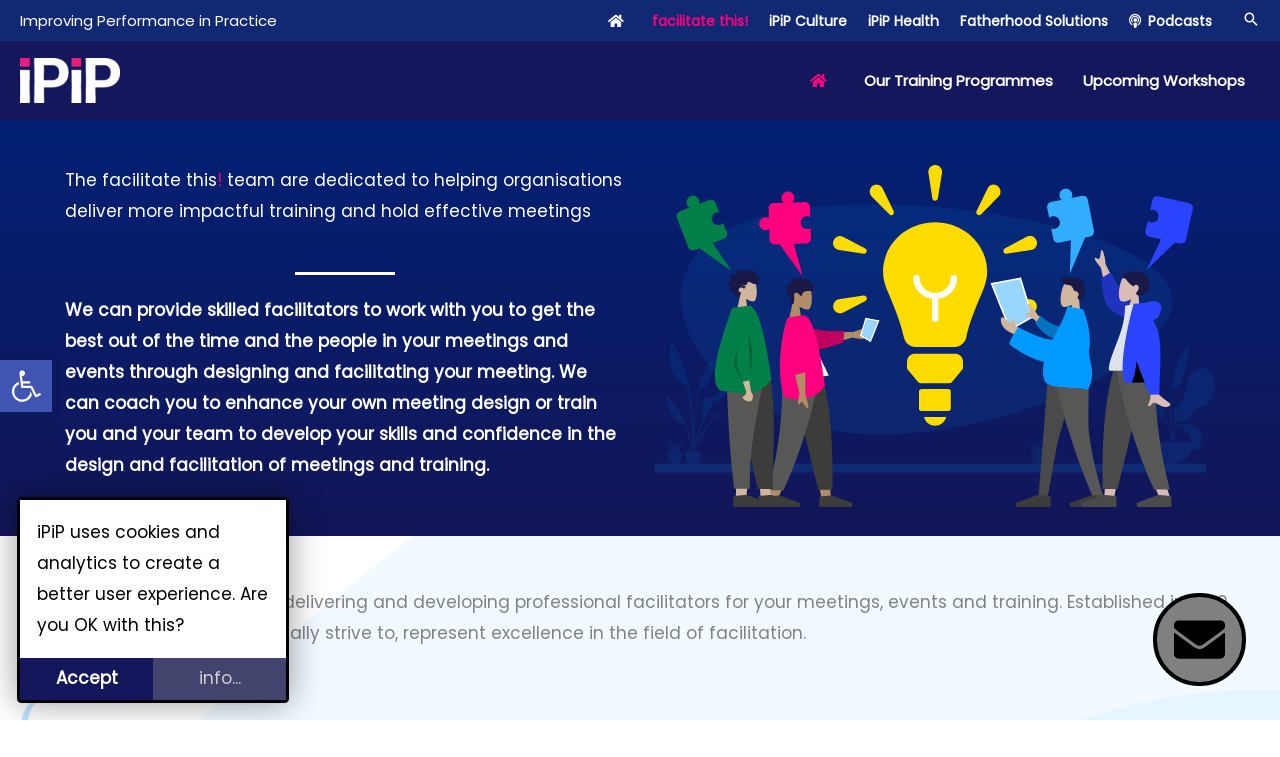

--- FILE ---
content_type: text/css
request_url: https://www.ipip.co.uk/wp-content/cache/autoptimize/css/autoptimize_single_1d34d2f83ad41e4675910f597d52685b.css?ver=1765189367
body_size: 3450
content:
[class*=uagb-columns__columns-],.uagb-columns__inner-wrap{position:relative;margin-left:auto;margin-right:auto;z-index:2;display:flex;flex-wrap:nowrap;width:100%}.uagb-columns__wrap{position:relative;margin-left:auto;margin-right:auto}.uagb-columns__wrap .uagb-columns__overlay,.uagb-columns__wrap .uagb-columns__video-wrap{height:100%;width:100%;top:0;left:0;position:absolute}.uagb-columns__wrap .uagb-columns__video-wrap{overflow:hidden;z-index:0;-webkit-transition:opacity 1s;-o-transition:opacity 1s;transition:opacity 1s}.uagb-columns__wrap .uagb-columns__video-wrap video{max-width:100%;width:100%;height:100%;margin:0;line-height:1;border:none;display:inline-block;vertical-align:baseline;-o-object-fit:cover;object-fit:cover;background-size:cover}.uagb-columns__wrap .uagb-columns__shape{overflow:hidden;position:absolute;left:0;width:100%;line-height:0;direction:ltr;z-index:1}.uagb-columns__wrap .uagb-columns__shape-top{top:-3px}.uagb-columns__wrap .uagb-columns__shape-bottom{bottom:-3px}.uagb-columns__wrap .uagb-columns__shape[data-negative=false].uagb-columns__shape-bottom,.uagb-columns__wrap .uagb-columns__shape[data-negative=true].uagb-columns__shape-top{-webkit-transform:rotate(180deg);-ms-transform:rotate(180deg);transform:rotate(180deg)}.uagb-columns__wrap .uagb-columns__shape.uagb-columns__shape-flip svg{transform:translateX(-50%) rotateY(180deg)}.uagb-columns__wrap .uagb-columns__shape svg{display:block;width:-webkit-calc(100% + 1.3px);width:calc(100% + 1.3px);position:relative;left:50%;-webkit-transform:translateX(-50%);-ms-transform:translateX(-50%);transform:translateX(-50%)}.uagb-columns__wrap .uagb-columns__shape .uagb-columns__shape-fill{fill:#333;-webkit-transform-origin:center;-ms-transform-origin:center;transform-origin:center;-webkit-transform:rotateY(0deg);transform:rotateY(0deg)}.uagb-columns__wrap .uagb-columns__shape.uagb-columns__shape-above-content{z-index:9;pointer-events:none}.uagb-columns__valign-center .uagb-column__wrap,.uagb-columns__valign-middle .uagb-column__wrap{display:flex;flex-direction:column;justify-content:center}.uagb-columns__valign-top .uagb-column__wrap{-webkit-box-align:flex-start;-webkit-align-items:flex-start;-ms-flex-align:flex-start;align-items:flex-start}.uagb-columns__valign-bottom .uagb-column__wrap{display:flex;flex-direction:column;justify-content:flex-end}.uagb-columns__columns-1>.uagb-column__wrap{width:100%}.uagb-columns__columns-2>.uagb-column__wrap{width:50%}.uagb-columns__columns-3>.uagb-column__wrap{width:33.33%}.uagb-columns__columns-4>.uagb-column__wrap{width:25%}.uagb-columns__columns-5>.uagb-column__wrap{width:20%}.uagb-columns__columns-6>.uagb-column__wrap{width:16.66%}.uagb-columns__gap-nogap>.uagb-columns__inner-wrap>.wp-block[data-type="uagb/column"]{padding:0}.uagb-columns__gap-default>.uagb-columns__inner-wrap>.wp-block[data-type="uagb/column"]{padding:10px}.uagb-columns__gap-narrow>.uagb-columns__inner-wrap>.wp-block[data-type="uagb/column"]{padding:5px}.uagb-columns__gap-extended>.uagb-columns__inner-wrap>.wp-block[data-type="uagb/column"]{padding:15px}.uagb-columns__gap-wide>.uagb-columns__inner-wrap>.wp-block[data-type="uagb/column"]{padding:20px}.uagb-columns__gap-wider>.uagb-columns__inner-wrap>.wp-block[data-type="uagb/column"]{padding:30px}@media (max-width:976px){.uagb-columns__stack-tablet>.uagb-columns__columns-1>.uagb-column__wrap,.uagb-columns__stack-tablet>.uagb-columns__columns-2>.uagb-column__wrap,.uagb-columns__stack-tablet>.uagb-columns__columns-3>.uagb-column__wrap,.uagb-columns__stack-tablet>.uagb-columns__columns-4>.uagb-column__wrap,.uagb-columns__stack-tablet>.uagb-columns__columns-5>.uagb-column__wrap,.uagb-columns__stack-tablet>.uagb-columns__columns-6>.uagb-column__wrap{width:100% !important}.uagb-columns__stack-tablet{display:block}.uagb-columns__stack-tablet>.uagb-columns__inner-wrap{display:block}.uagb-columns__stack-tablet.uagb-columns__reverse-tablet .uagb-columns__inner-wrap{display:flex;flex-direction:column-reverse}.uagb-columns__reverse-tablet .uagb-columns__inner-wrap{display:flex;flex-direction:row-reverse}}@media (max-width:767px){.uagb-columns__stack-mobile>.uagb-columns__columns-1>.uagb-column__wrap,.uagb-columns__stack-mobile>.uagb-columns__columns-2>.uagb-column__wrap,.uagb-columns__stack-mobile>.uagb-columns__columns-3>.uagb-column__wrap,.uagb-columns__stack-mobile>.uagb-columns__columns-4>.uagb-column__wrap,.uagb-columns__stack-mobile>.uagb-columns__columns-5>.uagb-column__wrap,.uagb-columns__stack-mobile>.uagb-columns__columns-6>.uagb-column__wrap{width:100% !important}.uagb-columns__stack-mobile{display:block}.uagb-columns__stack-mobile>.uagb-columns__inner-wrap{display:block}.uagb-columns__stack-mobile.uagb-columns__reverse-mobile .uagb-columns__inner-wrap,.uagb-columns__stack-mobile.uagb-columns__reverse-tablet .uagb-columns__inner-wrap{display:flex;flex-direction:column-reverse}.uagb-columns__stack-tablet.uagb-columns__reverse-mobile .uagb-columns__inner-wrap{display:flex;flex-direction:column-reverse}.uagb-columns__reverse-mobile .uagb-columns__inner-wrap{display:flex;flex-direction:row-reverse}}@media (min-width:768px) and (max-width:1024px){.wp-block-uagb-columns.uagb-columns__wrap.uagb-columns__background-image{background-attachment:scroll}}@media (max-width:449px){.uagb-columns__wrap .uagb-column__wrap.uagb-column__background-image{background-attachment:scroll !important}}.uagb-column__wrap,.uagb-column__inner-wrap{margin-left:auto;margin-right:auto;position:relative;width:100%;z-index:2}.uagb-column__wrap{position:relative;overflow:visible}.uagb-column__wrap>*{z-index:1;width:100%;position:relative}.uagb-column__wrap .aligncenter{display:block;text-align:center}.uagb-column__wrap .aligncenter figcaption{display:block;text-align:center}.uagb-column__wrap .alignright{display:block;text-align:right}.uagb-column__wrap .alignright figcaption{display:block;text-align:right}.uagb-column__wrap .wp-block-image{width:100%}.uagb-column__wrap.uagb-column__align-left{margin-left:0;margin-right:auto}.uagb-column__wrap.uagb-column__align-right{margin-left:auto;margin-right:0}.uagb-column__wrap .uagb-column__video-wrap,.uagb-column__wrap .uagb-column__overlay{height:100%;width:100%;top:0;left:0;position:absolute;border-radius:inherit}.uagb-column__wrap .uagb-column__video-wrap{overflow:hidden;z-index:0;-webkit-transition:opacity 1s;-o-transition:opacity 1s;transition:opacity 1s}.uagb-column__wrap .uagb-column__video-wrap video{max-width:100%;width:100%;height:100%;margin:0;line-height:1;border:none;display:inline-block;vertical-align:baseline;-o-object-fit:cover;object-fit:cover;background-size:cover}.wp-block-uagb-columns>.editor-inner-blocks>.editor-block-list__layout>[data-type="uagb/column"]{display:flex;flex-direction:column;flex:1;padding-left:0;padding-right:0;margin-left:-14px;margin-right:-14px;min-width:0;word-break:break-word;overflow-wrap:break-word;flex-basis:100%}@media (max-width:976px){.uagb-column__align-tablet-left{margin-left:0;margin-right:auto}.uagb-column__align-tablet-right{margin-left:auto;margin-right:0}}@media (max-width:767px){.uagb-column__align-mobile-left{margin-left:0;margin-right:auto}.uagb-column__align-mobile-right{margin-left:auto;margin-right:0}}@media (max-width:449px){.uagb-columns__wrap.uagb-columns__background-image{background-attachment:scroll !important}}.uagb-ifb-content>svg *{-webkit-transition:all .2s;-o-transition:all .2s;transition:all .2s}.uagb-ifb-content>svg,.uagb-ifb-content{display:inline-block}.uagb-ifb-content>svg{vertical-align:middle;width:inherit;height:inherit;font-style:initial}.uagb-ifb-content .uagb-ifb-icon-wrap svg{box-sizing:content-box;width:inherit;height:inherit}.uagb-ifb-button-wrapper:empty{display:none}div.uagb-ifb-button-wrapper a.uagb-infobox-cta-link,div.uagb-ifb-cta a.uagb-infobox-cta-link,.entry .entry-content a.uagb-infobox-cta-link,a.uagb-infobox-link-wrap,.entry .entry-content a.uagb-infobox-link-wrap{text-decoration:none;align-items:center}.uagb-infobox-icon-left-title.uagb-infobox-image-valign-middle .uagb-ifb-title-wrap,.uagb-infobox-icon-right-title.uagb-infobox-image-valign-middle .uagb-ifb-title-wrap,.uagb-infobox-image-valign-middle .uagb-ifb-icon-wrap,.uagb-infobox-image-valign-middle .uagb-ifb-image-content,.uagb-infobox-icon-left.uagb-infobox-image-valign-middle .uagb-ifb-content,.uagb-infobox-icon-right.uagb-infobox-image-valign-middle .uagb-ifb-content{-ms-flex-item-align:center;-webkit-align-self:center;align-self:center}.uagb-infobox-icon-left-title.uagb-infobox-image-valign-top .uagb-ifb-title-wrap,.uagb-infobox-icon-right-title.uagb-infobox-image-valign-top .uagb-ifb-title-wrap,.uagb-infobox-image-valign-top .uagb-ifb-icon-wrap,.uagb-infobox-image-valign-top .uagb-ifb-image-content,.uagb-infobox-icon-left.uagb-infobox-image-valign-top .uagb-ifb-content,.uagb-infobox-icon-right.uagb-infobox-image-valign-top .uagb-ifb-content{-webkit-align-self:self-start;align-self:self-start}.uagb-infobox-left{justify-content:flex-start;text-align:left;-webkit-box-pack:start;-ms-flex-pack:start;-webkit-justify-content:flex-start;-moz-box-pack:start}.uagb-infobox-center{justify-content:center;text-align:center;-webkit-box-pack:center;-ms-flex-pack:center;-webkit-justify-content:center;-moz-box-pack:center}.uagb-infobox-right{justify-content:flex-end;text-align:right;-webkit-box-pack:end;-ms-flex-pack:end;-webkit-justify-content:flex-end;-moz-box-pack:end}.uagb-infobox-icon-above-title.uagb-infobox__content-wrap,.uagb-infobox-icon-below-title.uagb-infobox__content-wrap{display:block;width:100%}.uagb-infobox-icon-left-title .uagb-ifb-content>svg,.uagb-infobox-icon-left .uagb-ifb-content>svg{margin-right:10px}.uagb-infobox-icon-right-title .uagb-ifb-content>svg,.uagb-infobox-icon-right .uagb-ifb-content>svg{margin-left:10px}.uagb-infobox-icon-left.uagb-infobox__content-wrap,.uagb-infobox-icon-right.uagb-infobox__content-wrap,.uagb-infobox-icon-left-title .uagb-ifb-left-title-image,.uagb-infobox-icon-right-title .uagb-ifb-right-title-image{display:-webkit-box;display:-ms-flexbox;display:-webkit-flex;display:-moz-box;display:flex;-js-display:flex}.uagb-infobox-icon-left-title .uagb-ifb-left-title-image .uagb-ifb-image-content,.uagb-infobox-icon-right-title .uagb-ifb-right-title-image .uagb-ifb-image-content,.uagb-infobox-icon-left .uagb-ifb-image-content,.uagb-infobox-icon-right .uagb-ifb-image-content{flex-shrink:0;line-height:0}.uagb-infobox-icon-left-title .uagb-ifb-left-title-image .uagb-ifb-title-wrap,.uagb-infobox-icon-right-title .uagb-ifb-right-title-image .uagb-ifb-title-wrap,.uagb-infobox-icon-left .uagb-ifb-content,.uagb-infobox-icon-right .uagb-ifb-content{flex-grow:1}.uagb-infobox-icon-right.uagb-infobox__content-wrap,.uagb-infobox-icon-right-title .uagb-ifb-right-title-image{-webkit-box-pack:end;-ms-flex-pack:end;-webkit-justify-content:flex-end;-moz-box-pack:end;justify-content:flex-end}.uagb-ifb-content img{position:relative;display:inline-block;line-height:0;width:auto;height:auto !important;max-width:100%;border-radius:inherit;-webkit-box-sizing:content-box;-moz-box-sizing:content-box;-webkit-border-radius:inherit}.uagb-infobox-module-link{position:absolute;top:0;right:0;bottom:0;left:0;z-index:4;width:100%;height:100%}.uagb-edit-mode .uagb-infobox-module-link{z-index:2}.uagb-infobox-link-icon-after{margin-right:0;margin-left:5px}.uagb-infobox-link-icon-before{margin-right:5px;margin-left:0}.uagb-infobox-link-icon{-webkit-transition:all .2s linear;transition:all .2s linear}.uagb-infobox__content-wrap{box-sizing:border-box;position:relative;width:100%;word-break:break-word;z-index:1}.uagb-ifb-separator{display:inline-block;margin:0;border-top-color:#333;border-top-style:solid;border-top-width:2px;line-height:0}.uagb-ifb-button-wrapper{line-height:1}.uagb-ifb-button-wrapper.uagb-ifb-button-type-text .uagb-infobox-cta-link.wp-block-button__link{background-color:unset;border:none}.uagb-ifb-button-wrapper.uagb-ifb-button-type-text .uagb-infobox-cta-link.wp-block-button__link:hover{background-color:unset;border-color:unset}.uagb-ifb-button-wrapper .uagb-infobox-cta-link{cursor:pointer}.uagb-ifb-button-wrapper .uagb-infobox-cta-link.wp-block-button__link{width:auto}.uagb-ifb-button-wrapper .wp-block-button__link svg,.uagb-ifb-button-wrapper .ast-outline-button svg{fill:currentColor}.uagb-infobox__content-wrap a{-webkit-box-shadow:none;box-shadow:none;text-decoration:none}.uagb-ifb-title-wrap{width:100%}.uagb-ifb-title{margin-block-start:0}.uagb-ifb-title-wrap .uagb-ifb-title-prefix{display:block;padding:0;margin:0}.uagb-infobox__content-wrap.uagb-infobox__content-wrap{position:relative}.uagb-ifb-content{width:100%}.uagb-infobox__content-wrap.uagb-infobox,.uagb-ifb-content,.uagb-ifb-title-wrap,.uagb-ifb-title-prefix *,svg.dashicon.dashicons-upload{z-index:1}a.uagb-infobox-link-wrap{color:inherit}.uagb-ifb-content p:empty{display:none}.uagb-infobox__content-wrap .uagb-ifb-content img{display:inline-block;max-width:100%}.uagb-infobox__content-wrap .uagb-ifb-content svg{display:inline-block}.uagb-infobox__content-wrap .uagb-ifb-icon-wrap,.uagb-infobox-icon-left .uagb-ifb-image-content,.uagb-infobox-icon-right .uagb-ifb-image-content{box-sizing:content-box}.uagb-infobox-cta-link>svg{vertical-align:middle;width:15px;height:15px;font-size:15px}.uagb-infobox-cta-link{display:inline-flex}.block-editor-page #wpwrap .uagb-infobox-cta-link svg,.uagb-infobox-cta-link svg{font-style:normal}.uagb-infobox-icon-left-title .uagb-ifb-icon-wrap,.uagb-infobox-icon-left .uagb-ifb-icon-wrap{margin-right:10px;line-height:0}.uagb-infobox-icon-right-title .uagb-ifb-icon-wrap,.uagb-infobox-icon-right .uagb-ifb-icon-wrap{margin-left:10px;line-height:0}html[dir=rtl] .uagb-infobox-icon-left-title .uagb-ifb-icon-wrap,html[dir=rtl] .uagb-infobox-icon-left .uagb-ifb-icon-wrap{margin-left:10px;line-height:0}html[dir=rtl] .uagb-infobox-icon-right-title .uagb-ifb-icon-wrap,html[dir=rtl] .uagb-infobox-icon-right .uagb-ifb-icon-wrap{margin-right:10px;line-height:0}html[dir=rtl] .uagb-infobox-left{justify-content:flex-end;text-align:right;-webkit-box-pack:end;-ms-flex-pack:end;-webkit-justify-content:flex-end;-moz-box-pack:end}html[dir=rtl] .uagb-infobox-right{justify-content:flex-start;text-align:left;-webkit-box-pack:start;-ms-flex-pack:start;-webkit-justify-content:flex-start;-moz-box-pack:start}.uagb-infobox-icon-left .uagb-ifb-left-right-wrap,.uagb-infobox-icon-right .uagb-ifb-left-right-wrap,.uagb-infobox-icon-left-title .uagb-ifb-left-title-image,.uagb-infobox-icon-right-title .uagb-ifb-right-title-image{display:-webkit-box;display:-ms-flexbox;display:flex}.uagb-infobox-icon-right .uagb-ifb-left-right-wrap,.uagb-infobox-icon-right-title .uagb-ifb-right-title-image{-webkit-box-pack:end;-ms-flex-pack:end;-webkit-justify-content:flex-end;-moz-box-pack:end;justify-content:flex-end}a.uagb-infbox__link-to-all{position:absolute;top:0;left:0;z-index:3;width:100%;height:100%;box-shadow:none;text-decoration:none;-webkit-box-shadow:none}@media only screen and (max-width:976px){.uagb-infobox-stacked-tablet.uagb-infobox__content-wrap .uagb-ifb-image-content{padding:0;margin-bottom:20px}.uagb-infobox-stacked-tablet.uagb-reverse-order-tablet.uagb-infobox__content-wrap{display:-webkit-inline-box;display:-ms-inline-flexbox;display:-webkit-inline-flex;display:-moz-inline-box;display:inline-flex;flex-direction:column-reverse;-js-display:inline-flex;-webkit-box-orient:vertical;-webkit-box-direction:reverse;-ms-flex-direction:column-reverse;-webkit-flex-direction:column-reverse;-moz-box-orient:vertical;-moz-box-direction:reverse}.uagb-infobox-stacked-tablet.uagb-infobox__content-wrap .uagb-ifb-content,.uagb-infobox-stacked-tablet.uagb-infobox__content-wrap .uagb-ifb-icon-wrap,.uagb-infobox-stacked-tablet.uagb-infobox__content-wrap .uagb-ifb-image-content{display:block;width:100%;text-align:center}.uagb-infobox-stacked-tablet.uagb-infobox__content-wrap .uagb-ifb-icon-wrap,.uagb-infobox-stacked-tablet.uagb-infobox__content-wrap .uagb-ifb-image-content{margin-right:0;margin-left:0}.uagb-infobox-stacked-tablet.uagb-infobox__content-wrap{display:inline-block}.uagb-infobox-icon-left-title.uagb-infobox-stacked-tablet .uagb-ifb-image-content,.uagb-infobox-icon-left-title.uagb-infobox-stacked-tablet .uagb-ifb-icon-wrap,.uagb-infobox-icon-left.uagb-infobox-stacked-tablet .uagb-ifb-image-content,.uagb-infobox-icon-left.uagb-infobox-stacked-tablet .uagb-ifb-icon-wrap{margin-right:0}.uagb-infobox-icon-right-title.uagb-infobox-stacked-tablet .uagb-ifb-image-content,.uagb-infobox-icon-right-title.uagb-infobox-stacked-tablet .uagb-ifb-icon-wrap,.uagb-infobox-icon-right.uagb-infobox-stacked-tablet .uagb-ifb-image-content,.uagb-infobox-icon-right.uagb-infobox-stacked-tablet .uagb-ifb-icon-wrap{margin-left:0}.uagb-infobox-icon-left-title .uagb-ifb-separator{margin:10px 0}}@media screen and (max-width:767px){.uagb-infobox-stacked-mobile.uagb-infobox__content-wrap{display:inline-block}.uagb-infobox-stacked-mobile.uagb-infobox__content-wrap .uagb-ifb-image-content,.uagb-infobox-stacked-mobile.uagb-infobox__content-wrap .uagb-ifb-icon-wrap{padding:0;margin-bottom:20px;margin-right:0;margin-left:0}.uagb-infobox-stacked-mobile.uagb-infobox__content-wrap.uagb-reverse-order-mobile{display:-webkit-inline-box;display:-ms-inline-flexbox;display:-webkit-inline-flex;display:-moz-inline-box;display:inline-flex;flex-direction:column-reverse;-js-display:inline-flex;-webkit-box-orient:vertical;-webkit-box-direction:reverse;-ms-flex-direction:column-reverse;-webkit-flex-direction:column-reverse;-moz-box-orient:vertical;-moz-box-direction:reverse}.uagb-infobox-stacked-mobile.uagb-infobox__content-wrap .uagb-ifb-image-content,.uagb-infobox-stacked-mobile.uagb-infobox__content-wrap .uagb-ifb-icon-wrap,.uagb-infobox-stacked-mobile.uagb-infobox__content-wrap .uagb-ifb-content{display:block;width:100%;text-align:center}.uagb-infobox-icon-left-title.uagb-infobox-stacked-mobile .uagb-ifb-image-content,.uagb-infobox-icon-left-title.uagb-infobox-stacked-mobile .uagb-ifb-icon-wrap,.uagb-infobox-icon-left.uagb-infobox-stacked-mobile .uagb-ifb-image-content,.uagb-infobox-icon-left.uagb-infobox-stacked-mobile .uagb-ifb-icon-wrap{margin-right:0}.uagb-infobox-icon-right-title.uagb-infobox-stacked-mobile .uagb-ifb-image-content,.uagb-infobox-icon-right-title.uagb-infobox-stacked-mobile .uagb-ifb-icon-wrap,.uagb-infobox-icon-right.uagb-infobox-stacked-mobile .uagb-ifb-image-content,.uagb-infobox-icon-right.uagb-infobox-stacked-mobile .uagb-ifb-icon-wrap{margin-left:0}.uagb-infobox-icon-left-title .uagb-ifb-separator{margin:10px 0}}.uagb-ifb-icon svg{width:inherit;height:inherit;vertical-align:middle}.uagb-ifb-button-icon{height:15px;width:15px;font-size:15px;vertical-align:middle}.uagb-ifb-button-icon svg{height:inherit;width:inherit;display:inline-block}.uagb-ifb-button-icon.uagb-ifb-align-icon-after{float:right}.uagb-ifb-cta-button{display:inline-block}.uagb-disable-link{pointer-events:none}@media only screen and (min-width:977px){.uagb-infobox-margin-wrapper{display:flex}}.uagb-ifb-content .uagb-ifb-desc p:last-child{margin-bottom:0}.uagb-block-7076efbb.wp-block-uagb-columns.uagb-columns__wrap{padding-top:0;padding-bottom:0;padding-left:20px;padding-right:20px;margin-top:0;margin-bottom:0}.uagb-block-7076efbb .uagb-columns__video-wrap{opacity:.5}.uagb-block-7076efbb>.uagb-columns__inner-wrap{max-width:1240px}.uagb-block-7076efbb .uagb-column__inner-wrap{padding:30px}.uagb-block-7076efbb .uagb-column__wrap{padding:30px}.uagb-block-7076efbb .uagb-columns__shape.uagb-columns__shape-top .uagb-columns__shape-fill{fill:rgba(51,51,51,1)}.uagb-block-7076efbb .uagb-columns__shape.uagb-columns__shape-bottom .uagb-columns__shape-fill{fill:rgba(51,51,51,1)}.uagb-block-7076efbb.wp-block-uagb-columns{box-shadow:0px 0px}.uagb-block-7076efbb>.uagb-columns__overlay{border-radius:40px 0}.uagb-block-7076efbb.uagb-columns__wrap{border-top-width:0;border-left-width:7px;border-right-width:0;border-bottom-width:0;border-top-left-radius:40px;border-top-right-radius:0;border-bottom-left-radius:40px;border-bottom-right-radius:0;border-color:rgba(0,153,255,.25);border-style:solid}.wp-block-uagb-column.uagb-block-df7cb4b6.uagb-column__wrap{border-style:none;width:100%}.wp-block-uagb-column.uagb-block-df7cb4b6>.uagb-column__overlay{border-radius:}.uagb-block-ba1310e0.wp-block-uagb-columns.uagb-columns__wrap{padding-top:0;padding-bottom:0;padding-left:20px;padding-right:20px;margin-top:0;margin-bottom:0}.uagb-block-ba1310e0 .uagb-columns__video-wrap{opacity:.5}.uagb-block-ba1310e0>.uagb-columns__inner-wrap{max-width:1240px}.uagb-block-ba1310e0 .uagb-column__inner-wrap{padding:30px}.uagb-block-ba1310e0 .uagb-column__wrap{padding:30px}.uagb-block-ba1310e0 .uagb-columns__shape.uagb-columns__shape-top .uagb-columns__shape-fill{fill:rgba(51,51,51,1)}.uagb-block-ba1310e0 .uagb-columns__shape.uagb-columns__shape-bottom .uagb-columns__shape-fill{fill:rgba(51,51,51,1)}.uagb-block-ba1310e0.wp-block-uagb-columns{box-shadow:0px 0px}.uagb-block-ba1310e0>.uagb-columns__overlay{border-radius:0 40px}.uagb-block-ba1310e0.uagb-columns__wrap{border-top-width:0;border-left-width:0;border-right-width:7px;border-bottom-width:0;border-top-left-radius:0;border-top-right-radius:40px;border-bottom-left-radius:0;border-bottom-right-radius:40px;border-color:rgba(0,153,255,.25);border-style:solid}.wp-block-uagb-column.uagb-block-e107546b.uagb-column__wrap{border-style:none;width:100%}.wp-block-uagb-column.uagb-block-e107546b>.uagb-column__overlay{border-radius:}.uagb-block-d1986f45.wp-block-uagb-columns.uagb-columns__wrap{padding-top:0;padding-bottom:0;padding-left:20px;padding-right:20px;margin-top:0;margin-bottom:0}.uagb-block-d1986f45 .uagb-columns__video-wrap{opacity:.5}.uagb-block-d1986f45>.uagb-columns__inner-wrap{max-width:1240px}.uagb-block-d1986f45 .uagb-column__inner-wrap{padding:30px}.uagb-block-d1986f45 .uagb-column__wrap{padding:30px}.uagb-block-d1986f45 .uagb-columns__shape.uagb-columns__shape-top .uagb-columns__shape-fill{fill:rgba(51,51,51,1)}.uagb-block-d1986f45 .uagb-columns__shape.uagb-columns__shape-bottom .uagb-columns__shape-fill{fill:rgba(51,51,51,1)}.uagb-block-d1986f45.wp-block-uagb-columns{box-shadow:0px 0px}.uagb-block-d1986f45>.uagb-columns__overlay{border-radius:40px 0}.uagb-block-d1986f45.uagb-columns__wrap{border-top-width:0;border-left-width:7px;border-right-width:0;border-bottom-width:0;border-top-left-radius:40px;border-top-right-radius:0;border-bottom-left-radius:40px;border-bottom-right-radius:0;border-color:rgba(0,153,255,.25);border-style:solid}.wp-block-uagb-column.uagb-block-7f1871ae.uagb-column__wrap{border-style:none;width:66.666%}.wp-block-uagb-column.uagb-block-7f1871ae>.uagb-column__overlay{border-radius:}.wp-block-uagb-column.uagb-block-c8472d21.uagb-column__wrap{border-top-left-radius:25px;border-top-right-radius:25px;border-bottom-left-radius:25px;border-bottom-right-radius:25px;border-style:none;width:33.333%}.wp-block-uagb-column.uagb-block-c8472d21>.uagb-column__overlay{background-color:var(--ast-global-color-3);border-radius:25}.uagb-block-373a3507 .uagb-ifb-icon{width:72px;line-height:72px}.uagb-block-373a3507 .uagb-ifb-icon>span{font-size:72px;width:72px;line-height:72px;color:var(--ast-global-color-6)}.uagb-block-373a3507 .uagb-ifb-icon svg{fill:var(--ast-global-color-6)}.uagb-block-373a3507.uagb-infobox__content-wrap .uagb-ifb-icon-wrap svg{width:72px;height:72px;line-height:72px;font-size:72px;color:var(--ast-global-color-6);fill:var(--ast-global-color-6)}.uagb-block-373a3507 .uagb-ifb-content .uagb-ifb-icon-wrap svg{line-height:72px;font-size:72px;color:var(--ast-global-color-6);fill:var(--ast-global-color-6)}.uagb-block-373a3507 .uagb-iconbox-icon-wrap{margin:auto;display:inline-flex;align-items:center;justify-content:center;box-sizing:content-box;width:72px;height:72px;line-height:72px;padding-left:0;padding-right:0;padding-top:0;padding-bottom:0}.uagb-block-373a3507.uagb-infobox__content-wrap .uagb-ifb-icon-wrap>svg{padding-left:0;padding-right:0;padding-top:0;padding-bottom:0}.uagb-block-373a3507.uagb-infobox__content-wrap .uagb-ifb-content .uagb-ifb-icon-wrap>svg{padding-left:0;padding-right:0;padding-top:0;padding-bottom:0}.uagb-block-373a3507 .uagb-ifb-content .uagb-ifb-left-title-image svg{width:72px;line-height:72px;font-size:72px;color:var(--ast-global-color-6);fill:var(--ast-global-color-6)}.uagb-block-373a3507 .uagb-ifb-content .uagb-ifb-right-title-image svg{width:72px;line-height:72px;font-size:72px;color:var(--ast-global-color-6);fill:var(--ast-global-color-6)}.uagb-block-373a3507 .uagb-infobox__content-wrap .uagb-ifb-imgicon-wrap{padding-left:0;padding-right:0;padding-top:0;padding-bottom:0}.uagb-block-373a3507 .uagb-infobox .uagb-ifb-image-content img{border-radius:0}.uagb-block-373a3507.uagb-infobox__content-wrap img{padding-left:0;padding-right:0;padding-top:0;padding-bottom:0;border-radius:0}.uagb-block-373a3507.uagb-infobox__content-wrap .uagb-ifb-content .uagb-ifb-right-title-image>img{padding-left:0;padding-right:0;padding-top:0;padding-bottom:0;border-radius:0}.uagb-block-373a3507.uagb-infobox__content-wrap .uagb-ifb-content .uagb-ifb-left-title-image>img{padding-left:0;padding-right:0;padding-top:0;padding-bottom:0;border-radius:0}.uagb-block-373a3507.uagb-infobox__content-wrap .uagb-ifb-content>img{padding-left:0;padding-right:0;padding-top:0;padding-bottom:0;border-radius:0}.uagb-block-373a3507 .uagb-ifb-title-wrap .uagb-ifb-title-prefix{margin-bottom:10px;margin-top:5px}.uagb-block-373a3507.wp-block-uagb-info-box .uagb-ifb-title{margin-bottom:10px}.uagb-block-373a3507.wp-block-uagb-info-box .uagb-ifb-desc{color:var(--ast-global-color-6);margin-bottom:20px}.uagb-block-373a3507 .uagb-ifb-separator{width:30%;border-top-width:2px;border-top-color:#333;border-top-style:solid;margin-bottom:0}.uagb-block-373a3507 .uagb-infobox__content-wrap .uagb-ifb-separator{width:30%;border-top-width:2px;border-top-color:#333;border-top-style:solid}.uagb-block-373a3507 .uagb-ifb-align-icon-after{margin-left:5px}.uagb-block-373a3507 .uagb-ifb-align-icon-before{margin-right:5px}.uagb-block-373a3507.uagb-infobox__content-wrap .uagb-ifb-content svg{box-sizing:content-box}.uagb-block-373a3507.uagb-infobox__content-wrap .uagb-ifb-content img{box-sizing:content-box}.uagb-block-373a3507 .uagb-infobox__content-wrap{text-align:center}.uagb-block-373a3507.uagb-infobox-icon-above-title{text-align:center}.uagb-block-373a3507 .uagb-ifb-content .uagb-ifb-image-content>img{width:120px}.uagb-block-373a3507.uagb-infobox__content-wrap .uagb-ifb-image-content>img{width:120px}.uagb-block-373a3507 .uagb-ifb-content .uagb-ifb-left-title-image>img{width:120px}.uagb-block-373a3507 .uagb-ifb-content .uagb-ifb-right-title-image>img{width:120px}.uagb-block-373a3507.uagb-infobox__content-wrap .uagb-infobox-cta-link>svg{margin-left:5px}[dir=rtl] .uagb-block-373a3507 .uagb-iconbox-icon-wrap{padding-right:0;padding-left:0}[dir=rtl] .uagb-block-373a3507.uagb-infobox__content-wrap .uagb-ifb-icon-wrap>svg{padding-right:0;padding-left:0}[dir=rtl] .uagb-block-373a3507.uagb-infobox__content-wrap .uagb-ifb-content .uagb-ifb-icon-wrap>svg{padding-right:0;padding-left:0}[dir=rtl] .uagb-block-373a3507.uagb-infobox__content-wrap img{padding-right:0;padding-left:0}[dir=rtl] .uagb-block-373a3507.uagb-infobox__content-wrap .uagb-ifb-content .uagb-ifb-right-title-image>img{padding-right:0;padding-left:0}[dir=rtl] .uagb-block-373a3507.uagb-infobox__content-wrap .uagb-ifb-content .uagb-ifb-left-title-image>img{padding-right:0;padding-left:0}[dir=rtl] .uagb-block-373a3507.uagb-infobox__content-wrap .uagb-ifb-content>img{padding-right:0;padding-left:0}[dir=rtl] .uagb-block-373a3507.uagb-infobox__content-wrap{text-align:center}[dir=rtl] .uagb-block-373a3507.uagb-infobox-icon-above-title{text-align:center}[dir=rtl] .uagb-block-373a3507.uagb-infobox__content-wrap .uagb-infobox-cta-link>svg{margin-right:5px;margin-left:0}@media only screen and (max-width:976px){.uagb-block-7076efbb.uagb-columns__wrap{border-style:solid;border-color:rgba(0,153,255,.25)}.wp-block-uagb-column.uagb-block-df7cb4b6.uagb-column__wrap{border-style:none}.uagb-block-ba1310e0.uagb-columns__wrap{border-style:solid;border-color:rgba(0,153,255,.25)}.wp-block-uagb-column.uagb-block-e107546b.uagb-column__wrap{border-style:none}.uagb-block-d1986f45.uagb-columns__wrap{border-style:solid;border-color:rgba(0,153,255,.25)}.wp-block-uagb-column.uagb-block-7f1871ae.uagb-column__wrap{border-style:none}.wp-block-uagb-column.uagb-block-c8472d21.uagb-column__wrap{border-style:none}.uagb-block-373a3507.uagb-infobox__content-wrap .uagb-ifb-icon-wrap>svg{width:72px;height:72px;line-height:72px;font-size:72px}.uagb-block-373a3507.uagb-infobox__content-wrap .uagb-ifb-content .uagb-ifb-icon-wrap>svg{line-height:72px;font-size:72px}.uagb-block-373a3507.uagb-infobox__content-wrap .uagb-ifb-content img{box-sizing:content-box}.uagb-block-373a3507 .uagb-ifb-icon{width:72px;line-height:72px}.uagb-block-373a3507 .uagb-ifb-icon>span{font-size:72px;width:72px;line-height:72px}.uagb-block-373a3507 .uagb-iconbox-icon-wrap{width:72px;height:72px;line-height:72px}.uagb-block-373a3507 .uagb-ifb-content .uagb-ifb-left-title-image>svg{width:72px;line-height:72px;font-size:72px}.uagb-block-373a3507 .uagb-ifb-content .uagb-ifb-right-title-image>svg{width:72px;line-height:72px;font-size:72px}.uagb-block-373a3507 .uagb-ifb-content .uagb-ifb-image-content img{width:120px}.uagb-block-373a3507.uagb-infobox__content-wrap .uagb-ifb-image-content img{width:120px}.uagb-block-373a3507 .uagb-ifb-content .uagb-ifb-left-title-image img{width:120px}.uagb-block-373a3507 .uagb-ifb-content .uagb-ifb-right-title-image img{width:120px}.uagb-block-373a3507.uagb-infobox__content-wrap .uagb-infobox-cta-link>svg{margin-left:5px}[dir=rtl] .uagb-block-373a3507.uagb-infobox__content-wrap .uagb-infobox-cta-link>svg{margin-right:5px;margin-left:0}}@media only screen and (max-width:767px){.uagb-block-7076efbb.uagb-columns__wrap{border-style:solid;border-color:rgba(0,153,255,.25)}.wp-block-uagb-column.uagb-block-df7cb4b6.uagb-column__wrap{border-style:none}.uagb-block-ba1310e0.uagb-columns__wrap{border-style:solid;border-color:rgba(0,153,255,.25)}.wp-block-uagb-column.uagb-block-e107546b.uagb-column__wrap{border-style:none}.uagb-block-d1986f45.uagb-columns__wrap{border-style:solid;border-color:rgba(0,153,255,.25)}.wp-block-uagb-column.uagb-block-7f1871ae.uagb-column__wrap{border-style:none}.wp-block-uagb-column.uagb-block-c8472d21.uagb-column__wrap{border-style:none}.uagb-block-373a3507.uagb-infobox__content-wrap .uagb-ifb-icon-wrap>svg{width:72px;height:72px;line-height:72px;font-size:72px}.uagb-block-373a3507.uagb-infobox__content-wrap .uagb-ifb-content .uagb-ifb-icon-wrap>svg{line-height:72px;font-size:72px}.uagb-block-373a3507 .uagb-ifb-content .uagb-ifb-left-title-image>svg{width:72px;line-height:72px;font-size:72px}.uagb-block-373a3507 .uagb-ifb-content .uagb-ifb-right-title-image>svg{width:72px;line-height:72px;font-size:72px}.uagb-block-373a3507.uagb-infobox__content-wrap .uagb-ifb-content img{box-sizing:content-box}.uagb-block-373a3507 .uagb-ifb-icon{width:72px;line-height:72px}.uagb-block-373a3507 .uagb-ifb-icon>span{font-size:72px;width:72px;line-height:72px}.uagb-block-373a3507 .uagb-iconbox-icon-wrap{width:72px;height:72px;line-height:72px}.uagb-block-373a3507 .uagb-ifb-content .uagb-ifb-image-content img{width:120px}.uagb-block-373a3507.uagb-infobox__content-wrap .uagb-ifb-image-content img{width:120px}.uagb-block-373a3507 .uagb-ifb-content .uagb-ifb-left-title-image img{width:120px}.uagb-block-373a3507 .uagb-ifb-content .uagb-ifb-right-title-image img{width:120px}.uagb-block-373a3507.uagb-infobox__content-wrap .uagb-infobox-cta-link>svg{margin-left:5px}[dir=rtl] .uagb-block-373a3507.uagb-infobox__content-wrap .uagb-infobox-cta-link>svg{margin-right:5px;margin-left:0}}.uag-blocks-common-selector{z-index:var(--z-index-desktop) !important}@media (max-width:976px){.uag-blocks-common-selector{z-index:var(--z-index-tablet) !important}}@media (max-width:767px){.uag-blocks-common-selector{z-index:var(--z-index-mobile) !important}}

--- FILE ---
content_type: text/css
request_url: https://www.ipip.co.uk/wp-content/cache/autoptimize/css/autoptimize_single_a4fa9b016a6303ff248703ccaa5475fc.css?ver=1765189367
body_size: 1270
content:
[class*=uagb-columns__columns-],.uagb-columns__inner-wrap{position:relative;margin-left:auto;margin-right:auto;z-index:2;display:flex;flex-wrap:nowrap;width:100%}.uagb-columns__wrap{position:relative;margin-left:auto;margin-right:auto}.uagb-columns__wrap .uagb-columns__overlay,.uagb-columns__wrap .uagb-columns__video-wrap{height:100%;width:100%;top:0;left:0;position:absolute}.uagb-columns__wrap .uagb-columns__video-wrap{overflow:hidden;z-index:0;-webkit-transition:opacity 1s;-o-transition:opacity 1s;transition:opacity 1s}.uagb-columns__wrap .uagb-columns__video-wrap video{max-width:100%;width:100%;height:100%;margin:0;line-height:1;border:none;display:inline-block;vertical-align:baseline;-o-object-fit:cover;object-fit:cover;background-size:cover}.uagb-columns__wrap .uagb-columns__shape{overflow:hidden;position:absolute;left:0;width:100%;line-height:0;direction:ltr;z-index:1}.uagb-columns__wrap .uagb-columns__shape-top{top:-3px}.uagb-columns__wrap .uagb-columns__shape-bottom{bottom:-3px}.uagb-columns__wrap .uagb-columns__shape[data-negative=false].uagb-columns__shape-bottom,.uagb-columns__wrap .uagb-columns__shape[data-negative=true].uagb-columns__shape-top{-webkit-transform:rotate(180deg);-ms-transform:rotate(180deg);transform:rotate(180deg)}.uagb-columns__wrap .uagb-columns__shape.uagb-columns__shape-flip svg{transform:translateX(-50%) rotateY(180deg)}.uagb-columns__wrap .uagb-columns__shape svg{display:block;width:-webkit-calc(100% + 1.3px);width:calc(100% + 1.3px);position:relative;left:50%;-webkit-transform:translateX(-50%);-ms-transform:translateX(-50%);transform:translateX(-50%)}.uagb-columns__wrap .uagb-columns__shape .uagb-columns__shape-fill{fill:#333;-webkit-transform-origin:center;-ms-transform-origin:center;transform-origin:center;-webkit-transform:rotateY(0deg);transform:rotateY(0deg)}.uagb-columns__wrap .uagb-columns__shape.uagb-columns__shape-above-content{z-index:9;pointer-events:none}.uagb-columns__valign-center .uagb-column__wrap,.uagb-columns__valign-middle .uagb-column__wrap{display:flex;flex-direction:column;justify-content:center}.uagb-columns__valign-top .uagb-column__wrap{-webkit-box-align:flex-start;-webkit-align-items:flex-start;-ms-flex-align:flex-start;align-items:flex-start}.uagb-columns__valign-bottom .uagb-column__wrap{display:flex;flex-direction:column;justify-content:flex-end}.uagb-columns__columns-1>.uagb-column__wrap{width:100%}.uagb-columns__columns-2>.uagb-column__wrap{width:50%}.uagb-columns__columns-3>.uagb-column__wrap{width:33.33%}.uagb-columns__columns-4>.uagb-column__wrap{width:25%}.uagb-columns__columns-5>.uagb-column__wrap{width:20%}.uagb-columns__columns-6>.uagb-column__wrap{width:16.66%}.uagb-columns__gap-nogap>.uagb-columns__inner-wrap>.wp-block[data-type="uagb/column"]{padding:0}.uagb-columns__gap-default>.uagb-columns__inner-wrap>.wp-block[data-type="uagb/column"]{padding:10px}.uagb-columns__gap-narrow>.uagb-columns__inner-wrap>.wp-block[data-type="uagb/column"]{padding:5px}.uagb-columns__gap-extended>.uagb-columns__inner-wrap>.wp-block[data-type="uagb/column"]{padding:15px}.uagb-columns__gap-wide>.uagb-columns__inner-wrap>.wp-block[data-type="uagb/column"]{padding:20px}.uagb-columns__gap-wider>.uagb-columns__inner-wrap>.wp-block[data-type="uagb/column"]{padding:30px}@media (max-width:976px){.uagb-columns__stack-tablet>.uagb-columns__columns-1>.uagb-column__wrap,.uagb-columns__stack-tablet>.uagb-columns__columns-2>.uagb-column__wrap,.uagb-columns__stack-tablet>.uagb-columns__columns-3>.uagb-column__wrap,.uagb-columns__stack-tablet>.uagb-columns__columns-4>.uagb-column__wrap,.uagb-columns__stack-tablet>.uagb-columns__columns-5>.uagb-column__wrap,.uagb-columns__stack-tablet>.uagb-columns__columns-6>.uagb-column__wrap{width:100% !important}.uagb-columns__stack-tablet{display:block}.uagb-columns__stack-tablet>.uagb-columns__inner-wrap{display:block}.uagb-columns__stack-tablet.uagb-columns__reverse-tablet .uagb-columns__inner-wrap{display:flex;flex-direction:column-reverse}.uagb-columns__reverse-tablet .uagb-columns__inner-wrap{display:flex;flex-direction:row-reverse}}@media (max-width:767px){.uagb-columns__stack-mobile>.uagb-columns__columns-1>.uagb-column__wrap,.uagb-columns__stack-mobile>.uagb-columns__columns-2>.uagb-column__wrap,.uagb-columns__stack-mobile>.uagb-columns__columns-3>.uagb-column__wrap,.uagb-columns__stack-mobile>.uagb-columns__columns-4>.uagb-column__wrap,.uagb-columns__stack-mobile>.uagb-columns__columns-5>.uagb-column__wrap,.uagb-columns__stack-mobile>.uagb-columns__columns-6>.uagb-column__wrap{width:100% !important}.uagb-columns__stack-mobile{display:block}.uagb-columns__stack-mobile>.uagb-columns__inner-wrap{display:block}.uagb-columns__stack-mobile.uagb-columns__reverse-mobile .uagb-columns__inner-wrap,.uagb-columns__stack-mobile.uagb-columns__reverse-tablet .uagb-columns__inner-wrap{display:flex;flex-direction:column-reverse}.uagb-columns__stack-tablet.uagb-columns__reverse-mobile .uagb-columns__inner-wrap{display:flex;flex-direction:column-reverse}.uagb-columns__reverse-mobile .uagb-columns__inner-wrap{display:flex;flex-direction:row-reverse}}@media (min-width:768px) and (max-width:1024px){.wp-block-uagb-columns.uagb-columns__wrap.uagb-columns__background-image{background-attachment:scroll}}@media (max-width:449px){.uagb-columns__wrap .uagb-column__wrap.uagb-column__background-image{background-attachment:scroll !important}}.uagb-column__wrap,.uagb-column__inner-wrap{margin-left:auto;margin-right:auto;position:relative;width:100%;z-index:2}.uagb-column__wrap{position:relative;overflow:visible}.uagb-column__wrap>*{z-index:1;width:100%;position:relative}.uagb-column__wrap .aligncenter{display:block;text-align:center}.uagb-column__wrap .aligncenter figcaption{display:block;text-align:center}.uagb-column__wrap .alignright{display:block;text-align:right}.uagb-column__wrap .alignright figcaption{display:block;text-align:right}.uagb-column__wrap .wp-block-image{width:100%}.uagb-column__wrap.uagb-column__align-left{margin-left:0;margin-right:auto}.uagb-column__wrap.uagb-column__align-right{margin-left:auto;margin-right:0}.uagb-column__wrap .uagb-column__video-wrap,.uagb-column__wrap .uagb-column__overlay{height:100%;width:100%;top:0;left:0;position:absolute;border-radius:inherit}.uagb-column__wrap .uagb-column__video-wrap{overflow:hidden;z-index:0;-webkit-transition:opacity 1s;-o-transition:opacity 1s;transition:opacity 1s}.uagb-column__wrap .uagb-column__video-wrap video{max-width:100%;width:100%;height:100%;margin:0;line-height:1;border:none;display:inline-block;vertical-align:baseline;-o-object-fit:cover;object-fit:cover;background-size:cover}.wp-block-uagb-columns>.editor-inner-blocks>.editor-block-list__layout>[data-type="uagb/column"]{display:flex;flex-direction:column;flex:1;padding-left:0;padding-right:0;margin-left:-14px;margin-right:-14px;min-width:0;word-break:break-word;overflow-wrap:break-word;flex-basis:100%}@media (max-width:976px){.uagb-column__align-tablet-left{margin-left:0;margin-right:auto}.uagb-column__align-tablet-right{margin-left:auto;margin-right:0}}@media (max-width:767px){.uagb-column__align-mobile-left{margin-left:0;margin-right:auto}.uagb-column__align-mobile-right{margin-left:auto;margin-right:0}}@media (max-width:449px){.uagb-columns__wrap.uagb-columns__background-image{background-attachment:scroll !important}}.uagb-block-2a6f3d7e.wp-block-uagb-columns.uagb-columns__wrap{padding-top:0;padding-bottom:0;padding-left:0;padding-right:0;margin-top:0;margin-bottom:0}.uagb-block-2a6f3d7e .uagb-columns__video-wrap{opacity:.5}.uagb-block-2a6f3d7e>.uagb-columns__inner-wrap{max-width:1240px}.uagb-block-2a6f3d7e .uagb-column__inner-wrap{padding:10px}.uagb-block-2a6f3d7e .uagb-column__wrap{padding:10px}.uagb-block-2a6f3d7e .uagb-columns__shape.uagb-columns__shape-top .uagb-columns__shape-fill{fill:rgba(51,51,51,1)}.uagb-block-2a6f3d7e .uagb-columns__shape.uagb-columns__shape-bottom .uagb-columns__shape-fill{fill:rgba(51,51,51,1)}.uagb-block-2a6f3d7e.wp-block-uagb-columns{box-shadow:0px 0px}.uagb-block-2a6f3d7e>.uagb-columns__overlay{background-color:transparent;background-image:linear-gradient(0deg,#131658 0%,#022174 100%);border-radius:}.uagb-block-2a6f3d7e.uagb-columns__wrap{border-top-width:1px;border-left-width:1px;border-right-width:1px;border-bottom-width:1px;border-style:none}.wp-block-uagb-column.uagb-block-1734f267.uagb-column__wrap{border-top-width:1px;border-left-width:1px;border-right-width:1px;border-bottom-width:1px;border-style:none;width:100%}.wp-block-uagb-column.uagb-block-1734f267>.uagb-column__overlay{border-radius:}.uagb-block-9befd92a.wp-block-uagb-columns.uagb-columns__wrap{padding-top:20px;padding-bottom:0;padding-left:20px;padding-right:20px;margin-top:0;margin-bottom:0}.uagb-block-9befd92a .uagb-columns__video-wrap{opacity:.5}.uagb-block-9befd92a>.uagb-columns__inner-wrap{max-width:1240px}.uagb-block-9befd92a .uagb-column__inner-wrap{padding:15px}.uagb-block-9befd92a .uagb-column__wrap{padding:15px}.uagb-block-9befd92a .uagb-columns__shape.uagb-columns__shape-top .uagb-columns__shape-fill{fill:rgba(51,51,51,1)}.uagb-block-9befd92a .uagb-columns__shape.uagb-columns__shape-bottom .uagb-columns__shape-fill{fill:rgba(51,51,51,1)}.uagb-block-9befd92a.wp-block-uagb-columns{box-shadow:0px 0px}.uagb-block-9befd92a>.uagb-columns__overlay{border-radius:}.uagb-block-9befd92a.uagb-columns__wrap{border-top-width:1px;border-left-width:1px;border-right-width:1px;border-bottom-width:1px;border-style:none}.wp-block-uagb-column.uagb-block-1ba004cf.uagb-column__wrap{border-top-width:1px;border-left-width:1px;border-right-width:1px;border-bottom-width:1px;border-style:none;width:50%}.wp-block-uagb-column.uagb-block-1ba004cf>.uagb-column__overlay{border-radius:}.wp-block-uagb-column.uagb-block-80e00c3a.uagb-column__wrap{border-top-width:1px;border-left-width:1px;border-right-width:1px;border-bottom-width:1px;border-style:none;width:50%}.wp-block-uagb-column.uagb-block-80e00c3a>.uagb-column__overlay{border-radius:}@media only screen and (max-width:976px){.uagb-block-2a6f3d7e.wp-block-uagb-columns.uagb-columns__wrap{padding-top:0;padding-bottom:0;padding-left:0;padding-right:0}.uagb-block-2a6f3d7e.uagb-columns__wrap{border-style:none}.wp-block-uagb-column.uagb-block-1734f267.uagb-column__wrap{border-style:none}.uagb-block-9befd92a.uagb-columns__wrap{border-style:none}.wp-block-uagb-column.uagb-block-1ba004cf.uagb-column__wrap{border-style:none}.wp-block-uagb-column.uagb-block-80e00c3a.uagb-column__wrap{border-style:none}}@media only screen and (max-width:767px){.uagb-block-2a6f3d7e.wp-block-uagb-columns.uagb-columns__wrap{padding-top:0;padding-bottom:0;padding-left:0;padding-right:0}.uagb-block-2a6f3d7e.uagb-columns__wrap{border-style:none}.wp-block-uagb-column.uagb-block-1734f267.uagb-column__wrap{border-style:none}.uagb-block-9befd92a.uagb-columns__wrap{border-style:none}.wp-block-uagb-column.uagb-block-1ba004cf.uagb-column__wrap{border-style:none}.wp-block-uagb-column.uagb-block-80e00c3a.uagb-column__wrap{border-style:none}}

--- FILE ---
content_type: image/svg+xml
request_url: https://www.ipip.co.uk/wp-content/uploads/2022/03/lightbulb-moment-2.svg
body_size: 20347
content:
<?xml version="1.0" encoding="utf-8"?>
<!-- Generator: Adobe Illustrator 26.1.0, SVG Export Plug-In . SVG Version: 6.00 Build 0)  -->
<svg version="1.1" xmlns="http://www.w3.org/2000/svg" xmlns:xlink="http://www.w3.org/1999/xlink" x="0px" y="0px"
	 viewBox="0 0 2303.9 1406.4" style="enable-background:new 0 0 2303.9 1406.4;" xml:space="preserve">
<style type="text/css">
	.st0{display:none;}
	.st1{display:inline;opacity:0.1;fill:#0099FF;}
	.st2{opacity:0.1;fill:#0099FF;}
	.st3{opacity:0.1;}
	.st4{fill:#0099FF;}
	.st5{opacity:0.15;fill:#0099FF;}
	.st6{fill:#FFDC00;}
	.st7{fill:#FFFFFF;}
	.st8{display:inline;opacity:0.346;}
	.st9{opacity:0.1;fill:#0099FF;enable-background:new    ;}
	.st10{opacity:0.2;fill:#0099FF;enable-background:new    ;}
	.st11{display:inline;}
	.st12{fill:#AEB8C4;}
	.st13{fill:#DCE2E8;}
	.st14{fill:#C4CED6;}
	.st15{fill:#F2F2F1;}
	.st16{fill:#C1DEE2;}
	.st17{fill:#88C4CA;}
	.st18{fill:#69A0AB;}
	.st19{fill:none;stroke:#CBCACB;stroke-width:8;stroke-miterlimit:10;}
	.st20{fill:#CCEBFF;}
	.st21{display:inline;opacity:0.7;}
	.st22{fill:#B28B67;}
	.st23{fill:#191847;}
	.st24{fill:#3C3C3B;}
	.st25{fill:#575756;}
	.st26{fill:#BF005F;}
	.st27{fill:#F2F2F2;}
	.st28{fill:#FF007F;}
	.st29{fill:#99D6FF;stroke:#FFFFFF;stroke-width:5.0887;stroke-miterlimit:10;}
	.st30{fill:#D1B59C;}
	.st31{fill:#4A4A4A;}
	.st32{fill:#99D6FF;stroke:#FFFFFF;stroke-width:6.785;stroke-miterlimit:10;}
	.st33{fill:#0073BF;}
	.st34{fill:#007F49;}
	.st35{fill:#005F37;}
	.st36{fill:#D8BCB5;}
	.st37{fill:#2033BF;}
	.st38{fill:#DDE3E9;}
	.st39{fill:#2B44FF;}
	.st40{fill:#33ADFF;}
</style>
<g id="Layer_3_00000122715115541847947250000010973549170264202940_">
	<g id="Layer_4" class="st0">
		<path class="st1" d="M1124.4,1360.1c-139.5,4.2-257.3-15.1-326.7-55.2c-71.7-39.7-95-100.2-146.5-146.3
			C602,1112.1,524.4,1078.7,431,1012c-95.7-66.3-207.5-167.2-183.4-266.5C271.4,645,430.9,544.9,600.4,536.2
			c167.3-8.2,342.2,74.3,531.1,80.2c189,5.9,389.5-65.7,533.2-60.3c143.7,5.3,230.5,87.6,254.9,179c22.1,91.9-18.1,194.2-85.6,290
			c-67.3,97-157.6,185.5-284.4,244.4S1263.9,1355.8,1124.4,1360.1z"/>
	</g>
	<g id="Layer_5_00000009561334390863549730000007568688383357543809_">
		<path class="st2" d="M2113.4,497.1c143.2,279.3-754,681.3-1349.6,599.1C164.5,1017.6-122,451.6,326.6,250.6
			S1966.4,213.9,2113.4,497.1z"/>
	</g>
	<g id="Plant_Right" transform="translate(482 208)" class="st3">
		<path id="Leaf_Me_Alone_" class="st4" d="M1542.9,673.5c16.5-0.9,37,8.8,38.8,26.8c1.3,13.1,0.9,26.1,2.9,39.2
			c1.7,10.4,4.9,20.5,9.5,30c4.4,9.1,13.6,16.9,15.9,26.7c1.5,6.2,0.7,15-1.4,21.1c-2.5,7.4-1.2,6.8,3.9,13
			c9.9,12.2,18.9,24.6,25.2,39.2c9.1,20.9,15.1,45.4,11.7,68.3c-0.4,2.9-0.9,13.4-4.9,14.1c-4.5,0.8-2.4-5.2-2.1-7.1
			c1.5-12.3,2.9-23.1,1-35.6c-7.1-48.2-41.7-80-64.3-120.9c-1.2-2.1-3.9-7.1-5.7-10.5c-2.9-5.2-5.8-15.2-9.6-19.1
			c-7.3-7.3-0.6,7.4,0.8,10.2c1.8,3.5,3.8,7.3,5.6,10.4c8.5,14.4,17.9,30.2,26.6,45c-37.7,8.6-64.4-36.8-74.5-66.6
			C1514,733.1,1504,675.6,1542.9,673.5"/>
		<path id="Leaf_Me_Alone_2" class="st4" d="M1764.7,627.8c-27.7,2.2-45.4,20.4-53.7,46c-4.5,13.8-5,27.9-7.4,42
			c-3.7,21.3-11.7,37.4-27.4,52.5c-4.5,4.2-8.2,9.2-11,14.7c-5.3,5.2-9.5,11.4-12.7,18.1c-4.1,9.1-5.3,20-0.5,29.1
			c1.3,2.4,4.5,7.3,7.8,9.6c-12.4,26.4-19.2,55.3-18.4,84.1c0.5,17.4,1.3,34.8,2.3,52.2c0.3,4.7,1.8,12.4,4.1,4.5
			c2.1-7.2-0.5-18.4-0.8-25.9c-1.2-36.5-2.2-69.6,12.8-103.7c1.6-3.6,3.2-7.1,5-10.6c0.1-0.1,0.2-0.1,0.3-0.2
			c0.1,0.1,0.1,0.1,0.2,0.2c0.1-0.2,0.3-0.4,0.4-0.7c0.5-0.6,1-1.2,1.3-1.9c1.3-1.8,2.8-4,2.8-5.2c0,0,0,0,0,0
			c9.5-15.1,19.8-29.6,30.8-43.5c-0.1,0.1,11.8-16.1,10-7.1c-0.9,4.3-9.6,12.5-13.1,17.1c-8.8,11.4-17,23.2-24.6,35.5
			c-1,0.6-2.5,3.5-3.5,5.6c-0.6,1.1-1.1,2.2-1.6,3.2c27,8.9,48-9,62.3-29.9c0,0,0,0,0-0.1c4.4-5.8,8.8-11.5,14.4-16.1
			c9.3-7.6,19.3-9,30.2-12.7c29.9-10.2,42.6-49,46.6-77.7C1825.9,674.3,1803.6,624.6,1764.7,627.8"/>
		<path id="Leaf_Me_Alone_3" class="st4" d="M1710.1,537c-28.4,29.5-42.1,70.5-53,109.1c-12.1,43-20.1,86.7-20.4,131.5
			c-0.2,29.4-1,59,0.7,88.3c0.6,10.4,1.7,20.9,3.3,31.2c0.1,0.8,3.8,23.9,7.4,18.5c2-3.1-3.8-23.9-4.2-27.4
			c-2.3-19.6-3.2-39.2-2.9-58.9c0.2-32.4-0.8-64.7,2.5-97c0.3-4.9,1-9.8,2-14.6c1.2-5-0.3-2.8,3.6-4.8c3.8-1.9,8.6-1.7,12.6-4.1
			c15.8-9.6,23.9-34.3,30.3-50.5c7.2-18.5,11.6-38.3,15.1-57.7c2.6-14.2,4.4-28.6,5.5-43c0.1-4.6,0.5-9.3,1.2-13.8
			c0.2-1.2,1.5-3.4,1.4-4.4c-0.1-2.3-1.5-3.6-1.6-5.5C1712.4,534.8,1711.3,535.9,1710.1,537"/>
		<path id="Base_00000158734109385589188940000016349426030200372378_" class="st4" d="M1555.3,930.7c0,48.9,39.6,88.5,88.5,88.5
			c48.9,0,88.5-39.6,88.5-88.5"/>
		<path id="Leaf_Me_Alone_4" class="st4" d="M1738.9,963.4c-3.4,0.1-6.7-1.1-9.3-3.3c-2.3-2.2-4.1-5-5-8c-2.3-6.6-2.5-14.6-2.6-19.9
			c-0.2-6.7-0.7-14.5-2.9-21.5c-1-3.3-2.5-6.5-4.3-9.4c-2-3.1-4.5-6-7.3-8.4c-1.5-1.3-3.1-2.5-4.6-3.7c-1.4-1.1-2.8-2.2-4.1-3.3
			l-0.6-0.5c-4.3-3.6-8.8-7.4-9.4-13.3c-0.3-3.3,0.2-5.7,1.6-7.2c1.4-1.4,3.4-2.1,5.4-1.9c1.5,0,3.1,0.2,4.6,0.6
			c0.2,0.1,0.9,0.3,1.8,0.6c2.5,1,6.8,2.6,9.1,2.6c0.7,0,1.2-0.2,1.4-0.5c0.2-0.4,0.2-0.9-0.1-1.3c-0.5-1.3-2.3-2.4-5.3-3.3
			c-6.1-0.7-11.8-1.3-15.2-1.3c-0.7,0-1.5,0-2.2,0.2c-6.2,1.4-11.8,4.6-16.3,9.1c-4.7,4.7-8.5,10.2-11.2,16.2
			c-6.9,14.1-9.5,29.8-10.4,37.9c-0.3,2.2-0.5,4.6-0.7,7.3h-4.7c0.3-5.9,0.8-11.7,1.7-17.5c1.3-7.8,4.7-23,12.4-36.2
			c3.1-5.6,7.2-10.6,12.1-14.7c4.8-4,10.6-6.6,16.8-7.5c0.9-0.1,1.8-0.1,2.7-0.1c1.8,0,3.9,0.1,6,0.2c2-1.1,4.3-1.8,6.6-2
			c0.9-0.1,1.9-0.1,2.8-0.1c5.4,0.1,10.8,1.1,15.9,2.9c5.4,1.9,10.5,4.5,15.2,7.7c4.8,3.2,9.2,6.9,13.2,11c3.8,3.9,7,8.2,9.7,12.8
			c4,6.9,6,15.2,6.1,24.7c0,8.6-1.5,17.2-4.3,25.4c-1.9,6-4.8,11.7-8.5,16.8c-4.6,5.9-9.8,8.9-15.5,9L1738.9,963.4z"/>
	</g>
	<g id="Plant_Left" transform="translate(22 79)" class="st3">
		<path id="Leaf" class="st4" d="M197,745.9c4-5.7,11.5-20.3,17.2-22.4c3.7-1.3,2.6,12.4,2.6,15c0,10.1-0.7,20.1-2,30.1
			c-2.2,18-9.3,34.1-19.1,49.5c-5,7.9-11,15.9-19.2,20.8c-3.8,2.3-8.3,2.7-12,4.6c-4.3,2.3-2,0.4-3.9,5c-2.7,6.3-3.6,14.4-4.8,21.1
			c-5.8,30.7-19.7,193.3-17.3,224.5c0.2,2.8-3.7,3.4-3.8,0.1c-1-17.9,7.8-142.2,12.3-182.8c4.5-40.6,9-76.5,13.6-90.6
			c5.5-17.1,15.5-37.6,23.7-53.5C188,759.8,192.3,752.7,197,745.9z"/>
		<path id="Leaf-2" class="st4" d="M226.9,945.1c10.5-7.7,21.8,6.8,12.3,14.5c-5.2,4.3-10.7,2.7-13.8-0.8c-2,2.4-3.9,5-5.7,7.2
			c-5.5,6.6-10.7,13.3-15.6,20.2c-10.3,14.3-19.1,29.4-28.4,44.3c-9.1,14.6-18.1,29.4-26.4,44.4c-7,12.7-16.3,27.7-18.7,41.6
			c3.6-29.6,17.4-58,33.8-84.1c16.3-25.9,35-54.1,60.2-74.5c-2.9-4-2.1-9.6,1.9-12.5C226.7,945.3,226.8,945.2,226.9,945.1z"/>
		<path id="Leaf-3" class="st4" d="M28,873c5.9,1.2,15.5,14.4,20.3,19.5c5.7,6,11,12.4,15.9,19.1c10.6,14.5,20,29.8,28.1,45.8
			c13.2,26,23.6,53.2,31.3,81.3c4.6,17.5,7.8,35.3,9.5,53.4c0.3,3.4,3.9,29.4-1.2,30.1c-4.6,0.6-3.2-19.8-3.4-22.6
			c-2.5-31.3-10-61.8-20.4-91.3c-2.3-6.4-4.4-14.3-8-20.1c-2.6-4.2,0-2.7-4.6-4.3c-3.9-1.4-8.4-1-12.5-2.7
			c-8.8-3.6-15.8-10.6-22-17.6c-12-13.7-21.5-28.5-26.4-46c-2.9-9.7-5.1-19.5-6.7-29.5C27.4,885.6,24.2,872.3,28,873z"/>
		<path id="Leaf-4" class="st4" d="M51.1,652.2c22.1,38.3,40.3,80.4,52,123.1c7.1,25.8,12.1,52.4,17,78.7
			c7.6,40.8,14.9,81.5,16.9,123c2.1,41.7,6.2,89.8-7.5,130c6.8-40.8,0.3-84.2-0.8-125.3c-0.5-19.6-2.1-39-4.2-58.5
			c-2-18.9-5.3-37.7-8.4-56.5c-1.5-9.1-3.1-18.3-4.7-27.4c-0.5-2.7-0.7-10.8-2.4-12.6c-1.7-1.9-10.6-2.6-13.4-4
			c-5.6-2.9-10.9-6.6-15.5-10.8c-8.9-7.9-16.7-18.3-22.8-28.6c-14.2-23.7-19.9-52.6-19.6-80c0.1-5.3,8.6-62.7,5.2-63.5
			c0.2-0.2,0.4-0.5,0.6-0.8C46,643.4,48.6,647.8,51.1,652.2z"/>
		<path id="Leaf-5" class="st4" d="M289.7,790.4c0.3-0.5,2.6-3.9,1.4-3.7c2.3-0.4-3.1,3.8,2.5,1.2c-2.7,2.5-1.1,5.8-1.1,9.3
			c-0.1,5.6-0.7,11.1-1.9,16.5c-1.6,8.6-4.2,17-7.7,24.9c-7.8,17.4-21,34.2-36.7,45.1c-7.8,5.4-15.4,7.2-24.2,9.7
			c-5.6,1.6-6,4.5-9,9.9c-6.2,11.3-12.2,22.5-17.7,34.2c-6.5,13.9-12.8,27.9-18.8,42.1c-20.1,47.8-36.4,97.3-45,148.5
			c-0.2-30.2,6.8-61.3,15.6-90c6.4-21,14.8-41.2,23.7-61.2c2.2-4.8,5.4-11.1,6.3-16.4c0.6-3.7-1.3-7.4-2.2-11.3
			c-3.5-15.4-3.3-32.6-0.2-48.1c3.4-17,13.2-25,29.8-27.4c6.1-0.9,13.8-0.6,19.3-3.1c6.1-2.8,8.6-12.1,12-18
			c9.2-16.1,20.3-31.1,32.9-44.7c3.5-3.7,7.3-7.2,11.3-10.3C282.7,795.4,288,792.9,289.7,790.4z"/>
		<path id="Base-2" class="st4" d="M98.9,1100.9c-0.4-2.6,1.4-5.1,4-5.4c0.2,0,0.5-0.1,0.7-0.1h58.9c2.6,0,4.8,2.1,4.8,4.8
			c0,0.2,0,0.5-0.1,0.7l-4.6,30.9c-1.4,9.4-9.5,16.4-19,16.4h-21.3c-9.5,0-17.6-7-19-16.4L98.9,1100.9z"/>
	</g>
	<g id="Maceta" transform="translate(32 523)" class="st3">
		<path id="Base-3" class="st4" d="M21.1,657.9c0,25.8,2,46.7,29.4,46.7s29.4-20.9,29.4-46.7"/>
		<path id="Fill_27" class="st4" d="M58.6,641.8c-1,1.7-1.9,3.5-2.7,5.3c0-3.7,0.2-7.5,0.7-11.2c1-6.5,2.4-12.9,3.8-19.3
			c1-4.6,0.9-12.9,4.7-16.6c1-0.8,1.3,0.8,1.3,1.4c0,0.1,0-2.8-1-2.3c-5.9,3-7.8,12.6-9.7,17.4c-2.9,6.9-4.9,14.1-6.1,21.5
			c-0.2,1.8-0.4,3.7-0.4,5.5c-0.2-0.5-0.4-1-0.6-1.5c-3.5-8.2-8.1-16-13.7-23c-1.4-1.8-19.2-19.2-20.5-16.6c0.2,0.4,0.5,0.8,0.9,1
			c0,0,0,0,0,0c1,1.7,4,4.3,4.9,5.8c2.2,3.7,4.2,7.6,6,11.5c3.9,8.2,7.5,16.4,11,24.7c0.8,1.9,1.7,3.8,2.5,5.7
			c-8.9-12.8-20.8-24.5-37.1-31.2c5.6,2.8,9.2,8.2,13,12.3c4.5,4.9,9.3,9.7,13.9,14.7c5.4,5.8,11.7,11.9,16.9,18.4
			c5,10.5,9.9,21,12.9,32.1c-1.2-3.8-0.1-9.1-0.3-13.1c-0.2-3.2-0.5-6.4-1.1-9.5c0.6,1.3,1.1,2.7,1.4,4.2c-0.2-2.2-0.5-4.4-0.8-6.6
			c0.7-2.1,1.4-4,1.9-5.6c2.4-8.2,5.5-16.2,9.3-23.8c3.7-7.3,7.9-14.4,12.4-21.2c2.1-3.2,4.3-6.4,6.4-9.6c1.4-2.1,2.7-5.5,4.7-7.5
			C80.3,616.3,66.6,628,58.6,641.8"/>
	</g>
	<g id="Layer_8_00000169524611920657843700000000556524333359057823_">
	</g>
	<rect y="1227.2" class="st5" width="2267.7" height="37"/>
	<g id="Maceta_00000163777131911217793200000014741628226786052482_" transform="translate(32 523)" class="st3">
		<path id="Base-3_00000008150249362194390840000017637132263082303932_" class="st4" d="M1516.8,657.5c0,25.8,2,46.7,29.4,46.7
			c27.3,0,29.4-20.9,29.4-46.7"/>
		<path id="Fill_27_00000065046030250881089400000008328599260661285041_" class="st4" d="M1554.3,641.4c-1,1.7-1.9,3.5-2.7,5.3
			c0-3.7,0.2-7.5,0.7-11.2c1-6.5,2.4-12.9,3.8-19.3c1-4.6,0.9-12.9,4.7-16.6c1-0.8,1.3,0.8,1.3,1.4c0,0.1,0-2.8-1-2.3
			c-5.9,3-7.8,12.6-9.7,17.4c-2.9,6.9-4.9,14.1-6.1,21.5c-0.2,1.8-0.4,3.7-0.4,5.5c-0.2-0.5-0.4-1-0.6-1.5c-3.5-8.2-8.1-16-13.7-23
			c-1.4-1.8-19.2-19.2-20.5-16.6c0.2,0.4,0.5,0.8,0.9,1c0,0,0,0,0,0c1,1.7,4,4.3,4.9,5.8c2.2,3.7,4.2,7.6,6,11.5
			c3.9,8.2,7.5,16.4,11,24.7c0.8,1.9,1.7,3.8,2.5,5.7c-8.9-12.8-20.8-24.5-37.1-31.2c5.6,2.8,9.2,8.2,13,12.3
			c4.5,4.9,9.3,9.7,13.9,14.7c5.4,5.8,11.7,11.9,16.9,18.4c5,10.5,9.9,21,12.9,32.1c-1.2-3.8-0.1-9.1-0.3-13.1
			c-0.2-3.2-0.5-6.4-1.1-9.5c0.6,1.3,1.1,2.7,1.4,4.2c-0.2-2.2-0.5-4.4-0.8-6.6c0.7-2.1,1.4-4,1.9-5.6c2.4-8.2,5.5-16.2,9.3-23.8
			c3.7-7.3,7.9-14.4,12.4-21.2c2.1-3.2,4.3-6.4,6.4-9.6c1.4-2.1,2.7-5.5,4.7-7.5C1576.1,616,1562.3,627.6,1554.3,641.4"/>
	</g>
</g>
<g id="Lightbulb_00000103240202174466411090000001606256481729868214_">
	<g>
		<path class="st6" d="M1206.7,921.2h-110.5c-5.7,0-10.5,4.9-10.5,9.8v70.3c0,5.9,4.8,9.8,10.5,9.8h110.5c5.7,0,10.5-4.9,10.5-9.8
			V931C1218.2,926.1,1213.4,921.2,1206.7,921.2z"/>
		<path class="st6" d="M1234.3,775.7h-164.7c-18.1,0-32.4,13.7-32.4,31.3c0,27.3,0,15.6,0,28.3c0,1,1,2.9,1.9,4.9l43.8,52.7
			c1.9,2,5.7,3.9,8.6,3.9h120.9c2.9,0,6.7-2,8.6-3.9l43.8-52.7c1-1,1.9-2.9,1.9-4.9c0-12.7,0-1,0-28.3
			C1266.7,789.4,1252.4,775.7,1234.3,775.7z"/>
		<path class="st6" d="M1152.5,235.6c-118.1,0-214.3,90.8-214.3,202.2c0,30.3,8.6,58.6,20,84c15.2,35.2,53.3,123.1,65.7,186.5
			c4.8,22.5,23.8,40,47.6,40h80.9h80.9c23.8,0,42.9-18.6,47.6-40c12.4-64.5,50.5-151.4,65.7-186.5c11.4-26.4,20-54.7,20-84
			C1365.8,326.4,1270.5,235.6,1152.5,235.6z"/>
		<path class="st7" d="M1229.6,452.4c-7.6,0-13.3,5.9-13.3,12.7c0,33.2-28.6,60.6-63.8,60.6c-35.2,0-63.8-27.3-63.8-60.6
			c0-6.8-5.7-12.7-13.3-12.7c-7.6,0-13.3,5.9-13.3,12.7c0,43,33.3,78.1,77.1,85v82c0,6.8,5.7,12.7,13.3,12.7
			c7.6,0,13.3-5.9,13.3-12.7v-82c43.8-5.9,77.1-42,77.1-85C1242.9,458.3,1237.2,452.4,1229.6,452.4z"/>
		<path class="st6" d="M1141,137c1,5.9,5.7,9.8,11.4,9.8c5.7,0,10.5-3.9,11.4-9.8l16.2-99.6c3.8-11.7-1-24.4-10.5-32.2
			c-9.5-6.8-22.9-6.8-33.3,0c-9.5,6.8-14.3,20.5-10.5,32.2L1141,137z"/>
		<path class="st6" d="M978.2,204.4c4.8-2.9,5.7-9.8,3.8-14.6l-43.8-89.8c-3.8-11.7-15.2-19.5-26.7-19.5c-12.4,0-22.9,7.8-26.7,19.5
			c-3.8,11.7,0,24.4,9.5,32.2l69.5,70.3C966.7,207.3,973.4,208.3,978.2,204.4z"/>
		<path class="st6" d="M761,349.9l97.1,14.6c5.7,1,10.5-2.9,12.4-7.8c1.9-5.9-1-11.7-5.7-13.7l-87.6-45.9c-9.5-6.8-22.9-6.8-33.3,1
			c-9.5,7.8-14.3,20.5-10.5,32.2C738.2,341.1,748.7,349.9,761,349.9z"/>
		<path class="st6" d="M858.2,536.4L761,551.1c-12.4,0-22.9,8.8-26.7,20.5c-3.8,11.7,0,25.4,10.5,32.2c9.5,7.8,22.9,7.8,33.3,1
			l87.6-45.9c4.8-2.9,6.7-8.8,5.7-13.7C868.7,539.3,862.9,536.4,858.2,536.4z"/>
		<path class="st6" d="M1569.6,572.5c-3.8-11.7-14.3-20.5-26.7-20.5l-97.1-14.6c-5.7-1-10.5,2.9-12.4,7.8c-1.9,5.9,1,10.7,5.7,13.7
			l87.6,45.9c10.5,6.8,22.9,6.8,33.3-1C1569.6,597,1573.4,584.3,1569.6,572.5z"/>
		<path class="st6" d="M1446.7,364.5l97.1-14.6c12.4,0,22.9-8.8,26.7-20.5c3.8-11.7-1-24.4-10.5-32.2c-9.5-7.8-22.9-7.8-33.3-1
			l-87.6,46.9c-4.8,2.9-6.7,8.8-5.7,13.7C1436.2,362.6,1441,365.5,1446.7,364.5z"/>
		<path class="st6" d="M1393.4,80.3c-12.4,0-22.9,7.8-26.7,19.5l-43.8,89.8c-1.9,4.9-1,10.7,3.8,14.6c4.8,2.9,10.5,2.9,14.3-1
			l69.5-70.3c9.5-7.8,13.3-20.5,9.5-32.2C1416.2,89.1,1405.8,81.3,1393.4,80.3z"/>
		<path class="st6" d="M1152.5,1071.6c21.9,0,40-14.6,45.7-36.1h-91.4C1111.5,1057,1130.5,1071.6,1152.5,1071.6z"/>
	</g>
</g>
<g id="People">
	<g id="Layer_9" class="st0">
		<g id="Background_Shape_2_00000013915275338220849110000006856079592839939233_" transform="translate(0 0)" class="st8">
			<path id="Background_Shape_00000004513871316567372220000004932226458717696410_" class="st9" d="M1331.8,964
				C1320.2,834.3,697.6,584,582,706.8s-4.5,353.4,237.8,412.4C1062,1178.2,1343.4,1093.7,1331.8,964z"/>
			<path id="Background_Shape-2_00000075884916441800418690000008350438951869488256_" class="st10" d="M947,1048.2
				c10.4-110.2,568.1-322.8,671.7-218.5c103.5,104.4,77.3,323.8-139.7,374C1262,1253.9,936.6,1158.4,947,1048.2z"/>
		</g>
	</g>
	<g id="Layer_3" class="st0">
		<g id="Table" transform="translate(194.488 465)" class="st11">
			<g id="Lamp-4" transform="translate(23)">
				<path id="Lamp_Base-2" class="st12" d="M644.8,719.3h34c1.1,0,2,0.9,2,2v5c0,1.1-0.9,2-2,2h-34c-1.1,0-2-0.9-2-2v-5
					C642.8,720.2,643.7,719.3,644.8,719.3z"/>
				<path id="Lamp_Body" class="st13" d="M645.3,721.3c-8.6,0-15.5-6.9-15.5-15.5c0-8.6,6.9-15.5,15.5-15.5h7.5
					c6.4-20.9,7.2-44,7.2-44h4.6c0.4,14.9,2.9,29.7,7.2,44h6.5c8.6,0,15.5,6.9,15.5,15.5c0,8.6-6.9,15.5-15.5,15.5H645.3z"/>
				<path id="Shade" class="st14" d="M626.4,577c0,0,17.2-1.7,34.4-1.7s34.4,1.7,34.4,1.7l4.6,79.5c0,0-19.5,1.9-39,1.9
					s-39-1.9-39-1.9L626.4,577z"/>
			</g>
			<path id="Table-2" class="st15" d="M725.8,832.3v-82h-83v82h-21v-104h125v104H725.8z"/>
		</g>
		<g id="Plant" transform="translate(768.362 440)" class="st11">
			<g id="Succulents" transform="translate(13 0)">
				<path id="Thi_Succs_" class="st16" d="M625.2,575.5c8.8,21,23.8,35.6,31.8,57.4c4.7,12.9,6.7,27,6.8,41.4
					c0.1,7.8-0.1,15.7-0.1,23.5c0,7.6-0.2,15.2-0.9,22.8c-0.7,7.6-1.4,15.2-1.7,22.8c-0.2,6-0.4,12.9-2.4,18.4
					c-1.6,4.3-5.7,5-6.8-0.3c-0.5-3-0.6-6.1-0.5-9.2c0.1-3.9,0.3-7.7,0.4-11.6c0.5-15.5-0.1-30.9,0.2-46.4
					c0.3-15.1,2.2-30.2,0.1-45.2c-1.8-12.4-6.3-23.1-11.5-33.3c-5-9.8-10.4-19.4-13.8-30.6c-1-3.3-1.7-6.6-2.1-10
					C625,575.3,625.1,575.3,625.2,575.5z"/>
				<path id="Thi_Succs_2" class="st17" d="M622.8,616.9c1.7,1.3,2.7,3.1,3.9,4.9c1.5,2.3,3.2,4.3,4.7,6.6c3.1,4.7,5.8,9.7,8.5,14.7
					c5.4,9.3,9.3,19.5,11.3,30.1c2.1,11.2,2.6,22.8,3.5,34.1c0.9,12,1.8,24.2,2,36.3c0.1,5.4,0.3,11.2-0.3,16.5
					c-0.4,3.3-1.9,6.2-5.3,6.2c-7.2-0.1-10.6-8.1-12.1-14.6c-2.1-9.7-2.5-20-2.2-29.9c0.4-11.9,2.5-23.7,3.4-35.6
					c0.9-12.6,0.4-25-3.9-36.8c-2.2-6-4.7-11.8-7-17.8c-0.8-2.6-1.9-5.1-3.1-7.5c-1.5-2.6-3.3-5-4.4-7.8L622.8,616.9z"/>
				<path id="Thi_Succs_3" class="st16" d="M706.1,591.8l0.7-0.5c-0.7,2.5-1.6,4.9-2.7,7.3c-0.7,2.3-1.3,4.7-1.7,7.1
					c-1.3,5.7-2.7,11.2-3.9,17c-2.3,11.3-1.9,23.6-0.4,36.1c1.5,11.9,3.8,23.7,4.8,35.6c1,9.8,1.2,19.6,0.4,29.4
					c-0.6,6.4-2.5,14-7.8,13.4c-2.5-0.3-3.8-3.3-4.3-6.6c-0.8-5.4-1-11.1-1.3-16.4c-0.7-12-0.9-23.9-1-35.8
					c-0.1-11.2-0.5-22.6,0.2-33.5c0.7-9.8,2.8-19.5,6.2-28.8c1.7-4.6,3.3-9.3,5.2-13.7c0.9-2.1,2-4,2.9-6.1
					C704.4,594.7,704.9,592.9,706.1,591.8z"/>
				<path id="Thi_Succs_4" class="st16" d="M625,651.6c1-1.6,3.1,3.7,3.4,4.4c-0.1-0.3-0.3-0.7-0.4-1c2,3.1,3.6,6.5,4.7,10.1
					c1.1,3.6,2,7.2,3,10.9c1.9,6.8,4.3,13.4,6,20.2c1.6,6.6,2.2,13.4,1.7,20.1c-0.5,7.2-0.6,14.4-0.2,21.6c0.2,3.4,1.3,6.6,2.1,9.9
					c0.8,3.3,1.4,6.6,2.3,9.9c0.2-0.4,0.2,1,0.2,1.1c0,0.8-0.1,1.5-0.4,2.3c-0.5,2-1.9,3.5-3.8,4.2c-3.5,1-6.7-2.2-7.8-5.5
					c-1.5-4.9-2.6-9.9-3.2-15c-0.7-4.6-0.9-9.2-0.7-13.9c0.4-9.2,2.1-18.2,2.5-27.4c0.5-10-1.5-19.4-3.1-29.1
					c-0.7-4.7-1.7-9.3-3.1-13.8c-0.6-1.7-1.4-3.4-2.3-5.1C625.4,654.4,624.4,652.7,625,651.6z"/>
				<path id="Thi_Succs_5" class="st18" d="M653,636c-0.4,11.4-1.1,22.8-2.6,34.1c-1.6,11.6-3.3,23.1-4.8,34.6
					c-1.5,11.3-3,22.7-2.8,34.1c0.2,8.4-1.2,22.6,8.1,26.8c9.5,4.2,11.5-13.7,12.1-19.7c1.2-11.4,0.8-22.9,0.2-34.3
					c-0.6-11.7-1.6-23.4-2.8-35.1c-1.4-13-2.4-26-3.3-39c-0.4-6.4-0.5-12.9-0.4-19.3c0.1-6.1-0.1-12.2-2.3-18l-0.3,0.2"/>
				<path id="Thi_Succs_6" class="st17" d="M701.9,672.3c-1.7,2.5-3.4,4.9-5,7.6c-2.9,4.7-5.5,9.9-6.3,16.6
					c-1.6,14.1-0.3,29.2,0,43.7c0.1,3-0.3,5.8,0.9,8.6c1.1,2.6,3,4.5,4.9,4.5c4,0,3.4-9.9,3.4-14.3c0-7.6-0.8-15.3-0.8-22.9
					c0-7.5,0.6-14.9,1.6-22.3c1-7,2.7-14,4.9-20.7c0.3-0.9,2.4-7.9,0.4-6.7"/>
				<path id="Thi_Succs_7" class="st18" d="M684.1,597.3c-2.7,0-2.6,13.2-2.7,14.9c-0.3,6.1-0.2,12.3-0.4,18.4
					c-0.4,13.4-0.9,26.9-2.9,40.1c-1.1,7.1-2.3,14.2-3.7,21.3c-1.4,7.1-3.2,14.2-4.1,21.3c-0.9,6.9-0.4,13.9-0.3,20.9
					c0,7,0.4,13.9,1.2,20.9c0.2,1.7,0.5,3.4,0.8,5.1c0.1,1.5,0.2,3,0.5,4.5c0.6,2.2,3.4,2.9,5.2,2.5c5-0.9,8.2-7.2,9.9-11.8
					c2.2-5.8,3.3-12.2,4.5-18.4c1.3-7,2.1-14.1,2.4-21.2c0.7-14.4-0.2-28.9-1.2-43.3c-0.6-8-1.2-16-2.3-23.9
					c-1-7.9-2.3-15.8-3.2-23.8c-0.6-5.8-1.2-11.6-1.6-17.4C686.2,606.2,686.1,597.3,684.1,597.3"/>
				<path id="Thi_Succs_8" class="st17" d="M680.7,693.5c-0.4-13.9-6-74.9-7.3-91.7c-0.3-4.2-3.4-21.7-3.8-26.5
					c-1.1,1.3-1,22.3-1,27.1s-0.6,9.5-0.9,14.2c-0.3,4.8-7.5,67.3-8.4,71.9c-1.8,9.2-3.1,18.7-4,28.2c-0.9,9.2-2.4,18.9-1.1,28.2
					c0.3,2.1,0.8,4.2,1.5,6.2c0.8,2.1,1.3,4.1,2,6.3c1,3.6,2.9,6.7,5.7,8.2c5.8,3,9-3.8,10.6-9.8c2.5-9.5,4.2-19.3,4.9-29.1
					C679.8,715.6,681.1,704.6,680.7,693.5"/>
			</g>
			<g id="Planter" transform="translate(0 159)">
				<path id="Vase" class="st7" d="M633.8,575.3h87c1.1,0,2,0.9,2,2v87c0,1.1-0.9,2-2,2h-87c-1.1,0-2-0.9-2-2v-87
					C631.8,576.2,632.7,575.3,633.8,575.3z"/>
				<path id="Leg_00000127755295494640593910000016446482100513341084_" class="st14" d="M623.8,585.3h6c1.1,0,2,0.9,2,2v109
					c0,1.1-0.9,2-2,2h-6c-1.1,0-2-0.9-2-2v-109C621.8,586.2,622.7,585.3,623.8,585.3z"/>
				<path id="Leg-2_00000041259140278726209260000007847307513026678941_" class="st14" d="M673.8,585.3h6c1.1,0,2,0.9,2,2v109
					c0,1.1-0.9,2-2,2h-6c-1.1,0-2-0.9-2-2v-109C671.8,586.2,672.7,585.3,673.8,585.3z"/>
				<path id="Leg-3" class="st14" d="M724.8,585.3h6c1.1,0,2,0.9,2,2v109c0,1.1-0.9,2-2,2h-6c-1.1,0-2-0.9-2-2v-109
					C722.8,586.2,723.7,585.3,724.8,585.3z"/>
			</g>
		</g>
		<g id="Big_Leaf_Plant" transform="translate(23.179 484)" class="st11">
			<g id="Big_Ass_Leaf" transform="translate(23)">
				<path id="leaf" class="st13" d="M646.1,572.1c2.9-0.4,5.9-0.1,8.6,0.9c5.7,2.4,7.3,9.1,7.2,14.5c-0.1,5.9-1.3,12.2,3.1,17
					c2,2.2,4.6,3.8,6.6,6c2.1,2.4,3.8,5,5.1,8c2.3,5.3,3.4,11.6,1.3,17.2c-1.8,4.9-6.5,9.4-5.5,15c1,5.8,6.9,10.3,10.6,14.6
					c4.2,4.9,8,11.2,8.6,17.7c0.6,6.2-2.1,12.4-6.2,17.1c-8.2,9.3-20.7,13.9-33.2,13.9c-5.3,0-11.3-0.3-15.9-3.1
					c-1.3-0.8-2.3-1.9-3-3.2c-0.8-1.1-1.8-2.1-2.9-2.9c-2.5-1.9-4.4-4.5-5.5-7.4c-4.5-11.2-0.9-25.1,5.4-35.1c1.5-2.4,2.7-4.6,2-7.5
					c-0.8-2.9-2.6-5.6-4.3-8.1c-1.8-2.4-3.4-4.9-4.8-7.6c-1.3-2.8-1.8-5.8-1.5-8.9c0.6-5.8,2.9-11.3,6.5-15.9
					c3.4-4.5,7.4-8.8,7.5-14.7c0-6.3-4.2-11.8-2.4-18.2c0.7-2.8,2.3-5.2,4.6-6.9C640.3,572.9,643.4,572.4,646.1,572.1z"/>
				<path id="middle_thing" class="st14" d="M644.2,582.1c0.1-0.8,0.9-1.3,1.7-1.2c0.1,0,0.1,0,0.2,0c1,0.3,1,1.3,1,2.1
					c0,2.6,0.3,5.2,0.9,7.8c1.3,5.3,3.8,10.2,5.7,15.4c1.9,5.1,2.8,10.4,1.7,15.8c-1.1,5.1-2.7,10.1-3.8,15.2c-1,4.5-2,9.3-0.5,13.8
					c1.4,4.3,4.5,7.8,6.8,11.8c4.5,8.1,6.9,17.1,7,26.3c0.2,4.3-0.1,8.6-1,12.8c-0.6,2.4-1.3,5.7-3.4,7.4c-1,0.8-2.6,1-3.4-0.1
					c-0.8-1.1-0.1-2.7,0.1-3.9c1-4.9,1.3-10,1-15c-0.1-4.9-0.9-9.7-2.3-14.4c-1.5-4.2-3.5-8.3-6.1-12c-2.6-3.8-5.3-7.7-6.3-12.2
					c-1.1-4.6-0.2-9.3,1-13.9c1.2-4.8,2.9-9.5,4.6-14.1c1.7-4.3,2.2-9,1.3-13.6C648.4,600.7,643.6,591.9,644.2,582.1z"/>
			</g>
			<g id="Big_Ass_Leaf-2" transform="translate(32 10)">
				<path id="leaf-2" class="st13" d="M712.7,573.5c3.6,1,6.9,2.9,9.6,5.5c5.4,5.8,3.7,14.5,0.8,20.9c-3.2,6.9-8,13.8-5.3,21.7
					c1.3,3.6,3.4,6.9,4.6,10.6c1.2,3.9,1.8,8,1.7,12.1c-0.1,7.5-2.1,15.5-7.5,21c-4.8,4.9-12.6,7.7-14.3,14.8
					c-1.9,7.4,2.7,15.8,4.7,22.8c2.3,8,3.5,17.4,0.8,25.4c-2.6,7.6-9,13.6-16.3,17c-14.6,6.8-31.6,5.7-46.2-0.8
					c-6.2-2.8-13.1-6.2-17-11.9c-1.1-1.6-1.7-3.5-1.8-5.4c-0.3-1.8-0.9-3.4-1.9-5c-1.9-3.6-2.8-7.6-2.6-11.6
					c0.6-15.6,12.2-30.2,24.9-38.7c3-2,5.7-4.1,6.3-7.8c0.7-3.9-0.1-8-0.7-11.8c-0.6-3.8-1.5-7.6-1.6-11.5c0-4,1-7.8,3-11.3
					c3.6-6.6,9.4-11.7,16-15.4c6.4-3.5,13.4-6.6,16.5-13.5c3.3-7.4,1.4-16.2,6.8-22.8c2.3-2.7,5.4-5.2,9.1-5.8
					C705.5,571.5,709.4,572.5,712.7,573.5z"/>
				<path id="middle_thing-2" class="st14" d="M705.4,585.7c0.6-0.8,1.7-1.1,2.5-0.5c0.1,0,0.1,0.1,0.2,0.1c1.1,0.9,0.5,2,0,3
					c-1.4,3.1-2.4,6.3-3,9.7c-1.2,7-1,14.1-1.4,21.2c-0.4,7.1-2.1,13.8-6.3,19.6c-3.9,5.5-8.5,10.5-12.4,16c-3.5,4.8-7.2,9.9-7.8,16
					c-0.6,5.9,1.2,11.7,1.8,17.5c1.2,12-1.1,23.7-5.6,34.8c-2,5.2-4.6,10.1-7.9,14.7c-1.9,2.6-4.6,6-7.9,6.9
					c-1.5,0.4-3.6-0.1-3.9-1.9c-0.3-1.7,1.3-3.3,2.2-4.5c3.7-5.3,6.8-11.1,9-17.3c2.4-5.8,4-12,4.8-18.2c0.5-5.8,0.2-11.6-0.9-17.4
					c-1-5.9-2.1-11.9-1-17.8c1.2-6,4.6-11.2,8.4-15.9c4-5,8.3-9.7,12.7-14.3c4.3-4.2,7.3-9.6,8.7-15.4
					C700.6,610,699.6,597,705.4,585.7z"/>
			</g>
			<g id="Big_Ass_Leaf-3" transform="translate(0 56)">
				<path id="leaf-3" class="st14" d="M635.1,571.9c5.9,0,11.1,3.1,14.6,7.6c4.2,5.2,5,11.5,6.7,17.7c0.7,3.2,2.4,6,4.8,8.2
					c2.3,1.9,5.3,2.3,8,3.2c5.6,1.9,9.9,6.2,11.8,11.8c2.2,6.7-0.1,13.4,0.3,20.1c0.4,6.2,6.5,10.1,11.4,13
					c4.8,2.9,9.2,5.7,10.7,11.4c1.5,6.1,2.1,12.8-0.1,18.8c-3.6,10-14,14.3-24.1,15c-9.2,0.6-20.7-0.4-27.6-7
					c-4.1-4-5.6-9.5-5.4-15.1c0.2-3.4,0.7-6.9,1.7-10.2c0.8-2.3,1.3-4.7,1.7-7.1c0.6-6.5-5.4-7.7-10.5-9.5
					c-6.2-2.1-11.3-6.6-14.2-12.5c-2.9-5.5-4.2-11.8-2.4-17.9c0.9-3.1,2.5-6,4.7-8.4c1-1.1,2.3-1.9,3.2-3.1c0.7-1.1,0.8-2.4,0.4-3.6
					c-1.3-5.6-5.4-10.3-6.8-15.9c-1.3-5.1-0.5-11.4,4.1-14.6C630.2,572.6,632.6,571.9,635.1,571.9z"/>
				<path id="middle_thing-3" class="st12" d="M643.1,586.6c6.2,6.7,7.9,15.7,8.4,24.4c0.3,4.9,0,10.1,1.4,14.8
					c1.2,4.1,4.1,7.2,7.1,10.1c6,5.9,12.7,11.9,14.4,20.5c1,5,0.3,10.2,1.8,15.2c1.4,4.6,3.5,8.9,6.3,12.8c2.2,3.1,5.1,5.4,7.6,8.3
					c0.7,0.9,1.8,2.2,1.5,3.4c-0.4,1.4-2.2,1.9-3.5,1.7c-3-0.5-5.6-3.4-7.6-5.6c-2.9-3-5.4-6.5-7.4-10.2c-2.3-4.1-3.9-8.6-4.8-13.2
					c-0.8-4.8-0.4-9.9-2.2-14.5c-3.1-7.8-10.5-12.4-15.9-18.5c-6.7-7.6-5.7-17-5-26.3c0.4-5.1,0.8-10.9-1.8-15.6
					c-1-1.8-3.2-3.4-3.6-5.5C639.5,586.8,641.6,584.9,643.1,586.6z"/>
			</g>
			<path id="Base" class="st17" d="M649.8,751.9c0,38.1,6.2,58,39,58s39-19.9,39-58H649.8z"/>
		</g>
	</g>
	<g id="Layer_2_00000129170995934953192690000017639693347037654191_" class="st0">
		<g id="Background_Shape_2" transform="translate(39.62 284.188)" class="st8">
			<path id="Background_Shape" class="st15" d="M1444.7,627.1C1430.3,504.2,657.5,266.9,514,383.4s-5.5,335,295.1,390.9
				C1109.7,830.2,1459.1,750.1,1444.7,627.1z"/>
			<path id="Background_Shape-2" class="st13" d="M761.1,741.9c13.3-104.4,726.9-306,859.4-207.1s98.9,307-178.7,354.5
				S747.8,846.3,761.1,741.9z"/>
		</g>
	</g>
	<g id="Layer_8" class="st0">
		<g id="Layer_2_00000159467183387313190900000008852482786980849044_" class="st11">
			<path class="st9" d="M694.8,863v138.3h216.8V863H694.8z M694.8,1005.6v118.8c1.2,0.2,2.5,0.5,3.7,0.7c1.6,0.3,3.3,0.6,5,0.9
				l1,0.1c0.7,0.1,1.3,0.2,2,0.3c1.7,0.2,3.3,0.4,5,0.6c0.8,0.1,1.6,0.1,2.4,0.2l1.9,0.1l0,0c1.1,0.1,2.1,0.1,3.1,0.2
				c0.6,0,1.3,0,1.9,0.1s1,0,1.5,0h1.9c0.9,0,1.7,0,2.6,0h1.1c0.9,0,1.7,0,2.6-0.1h0.1c0.6,0,1.2,0,1.8-0.1c0.2,0,0.3,0,0.5,0
				c0.5,0,1,0,1.5-0.1c0.1,0,0.2,0,0.3,0c1.1-0.1,2.2-0.2,3.4-0.3c1.2-0.1,2.2-0.2,3.3-0.3l2.3-0.3c9.3-1.3,18.4-3.3,27.4-5.8
				c20.2-5.6,40-13.5,60.2-19.3c26.1-7.5,55-11.1,80.2-2v-93.7L694.8,1005.6L694.8,1005.6z M911.6,709V524.8
				c-23.7-0.3-47.4,2.5-70.4,8.2c-54.9,13.9-104.2,43.8-146.4,82v94h10.9v4.3h-10.9v145.5h216.8V713.2H750.4v-4.3L911.6,709z
				 M1190.1,646.8c-13.6-0.5-27.1-4.8-39.3-11.4c-23.3-12.7-42-32.3-62.8-48.8c-43.3-34.5-97-55.3-152.1-60.4v182.9h309.4l0.8-0.8
				L1190.1,646.8z M1218.3,641.8l29.9,32.8v-41.4C1238.1,634.4,1229.3,637.4,1218.3,641.8L1218.3,641.8z M1248.2,1153.9v-148.3
				h-63.7c-0.2-0.6-0.3-1.3-0.5-1.9c0.2,0.6,0.4,1.3,0.5,1.9H935.8v107.2c2.4,1.8,4.7,3.6,7,5.5l0,0c2.5,2,5,4.1,7.4,6.2l2.5,2
				c1.2,1,2.4,2,3.6,3c2.4,1.9,4.8,3.9,7.3,5.8c1.2,1,2.4,1.9,3.7,2.8c19.5,14.9,40.1,28.4,61.6,40.3c4.8,2.7,9.7,5.3,14.6,7.8
				c3.3,1.7,6.5,3.3,9.8,4.9c5,2.4,10,4.8,15,7c7.6,3.4,0,0,0,0c46.5,20.9,95.6,35.2,146,42.5c11.2,1.6,22.4,2.9,33.7,3.9
				L1248.2,1153.9h0.9H1248.2z M935.8,713.2v145.5h312.3V713.2H935.8z M935.8,863v138.4h312.3V863H935.8z M1272.4,632.9v46.3
				l38.1-41.9C1297.9,635.3,1285.2,633.8,1272.4,632.9z M1272.4,863v138.3h303.8V863H1272.4z M1575.1,1164.9l1.1-159.3h-303.8v240.6
				c19.6,0.8,39.2,0.6,58.7-0.7l0,0h0.3c9.3-0.6,18.6-1.5,27.9-2.6h0.2c49.3-5.7,97.6-18.6,143.2-38.3 M1634.8,885.7
				c-1.2-2.7-2.3-5.3-3.6-8c-2.3-5-4.6-9.9-7.1-14.7h-23.7v138.3h59.9C1660.3,962.2,1650.3,922.2,1634.8,885.7L1634.8,885.7z
				 M1600.4,1005.6v137c16.9-16.2,31.1-34.7,41.4-55.8c12.3-25.5,18-53.1,18.5-81.2H1600.4z M1600.4,822.7v36h21.5
				C1615.4,846.3,1608.2,834.3,1600.4,822.7z M1394.4,660.1c-1.6-0.6-3.2-1.2-4.8-1.8c-16.8-6.2-33.9-11.3-51.3-15.4l-58.4,64.1l0,0
				l-1.1,1.2l0.8,0.8h207.8C1458.4,689.1,1427.2,672.6,1394.4,660.1z M1493.5,713.2h-216.8l-4.3,3.9v141.6h37.3l0,0l0,0h266.4v-68.6
				C1552.1,761,1524.3,735.1,1493.5,713.2z"/>
			<rect x="1185.2" y="719.4" class="st9" width="62.9" height="139.4"/>
			<polygon class="st9" points="1248.2,863 1248.2,1001.3 935.8,1001.3 935.8,941.7 1102.2,941.7 1102.2,976.9 1185.2,976.9 
				1185.2,863 			"/>
			<path class="st9" d="M1249.2,1153.9c-0.3,0-0.7,0-1-0.1v90.8c-11.3-0.9-22.5-2.2-33.7-3.9c-50.4-7.3-99.6-21.7-146.1-42.5
				c-13.4-6.1-26.6-12.6-39.4-19.8c-21.5-11.9-42.1-25.4-61.6-40.3c-4.9-3.8-9.8-7.6-14.5-11.5c-3.3-2.7-6.6-5.5-9.9-8.2
				c-2.3-1.9-4.6-3.7-7-5.5v-107.3h248.6c-0.2-0.6-0.3-1.3-0.5-1.9c0.2,0.6,0.4,1.3,0.5,1.9h63.7v148.3
				C1248.5,1153.9,1248.8,1153.9,1249.2,1153.9z"/>
			<rect x="1214.5" y="758.1" class="st9" width="33.7" height="43.7"/>
			<rect x="1214.5" y="848.7" class="st9" width="33.7" height="10.1"/>
			<rect x="1214.5" y="863" class="st9" width="33.7" height="29.4"/>
			<rect x="1214.5" y="939.2" class="st9" width="33.7" height="43.7"/>
			<rect x="1214.5" y="1029.8" class="st9" width="33.7" height="43.7"/>
			<path class="st9" d="M1248.2,1153.9c0.3,0,0.7,0,1,0.1C1248.8,1153.9,1248.5,1153.9,1248.2,1153.9v10.2h-33.7v-43.7h33.7V1153.9z
				"/>
			<path class="st9" d="M1248.2,1210.9v33.7c-11.3-0.9-22.5-2.2-33.7-3.9v-29.8H1248.2z"/>
			<rect x="935.8" y="998.1" class="st9" width="144.5" height="3.2"/>
			<rect x="935.8" y="1005.6" class="st9" width="144.5" height="12.3"/>
			<rect x="935.8" y="1058.2" class="st9" width="144.5" height="19.8"/>
			<path class="st9" d="M1080.3,1118.3v19.8h-113c-4.9-3.7-9.8-7.6-14.5-11.5c-3.3-2.7-6.6-5.5-9.9-8.2L1080.3,1118.3z"/>
			<path class="st9" d="M1080.3,1178.4v19.8h-11.9c-13.4-6.1-26.6-12.6-39.4-19.8H1080.3z"/>
			<path class="st9" d="M1309.7,858.7L1309.7,858.7L1309.7,858.7z M1248.2,1153.9L1248.2,1153.9h1H1248.2z M1183.9,1003.7
				c0.2,0.6,0.4,1.3,0.5,1.9l0,0C1184.3,1005,1184.1,1004.3,1183.9,1003.7z M1309.7,858.7L1309.7,858.7L1309.7,858.7z M705.8,709
				v4.3h44.7V709H705.8z M1248.2,1153.9L1248.2,1153.9h1H1248.2z M1183.9,1003.7c0.2,0.6,0.4,1.3,0.5,1.9l0,0
				C1184.3,1005,1184.1,1004.3,1183.9,1003.7z M1309.7,858.7L1309.7,858.7L1309.7,858.7z M1248.2,1153.9L1248.2,1153.9h1H1248.2z
				 M1183.9,1003.7c0.2,0.6,0.4,1.3,0.5,1.9l0,0C1184.3,1005,1184.1,1004.3,1183.9,1003.7z"/>
			<path class="st9" d="M569.2,863.2h101.5v138.3h-94.1c-0.2,1.4-0.5,2.9-0.8,4.3h94.9v111.5c-0.2,0-0.3-0.1-0.5-0.2
				c-2.7-1.1-5.3-2.2-8-3.4c-0.6-0.3-1.1-0.5-1.7-0.8c-2.7-1.3-5.3-2.6-8-4c-0.9-0.5-1.9-1-2.8-1.5c-14.8-8.3-28.3-18.7-39.9-31.1
				c-0.4-0.3-0.7-0.7-1-1c-1.6-1.8-3.2-3.5-4.8-5.4c-0.6-0.7-1.1-1.3-1.7-2c-1.8-2.2-3.6-4.5-5.3-6.8c-0.3-0.3-0.5-0.7-0.8-1
				c-7-9.6-12.7-20.1-17.2-31.1c-0.1-0.3-0.3-0.7-0.4-1c-1.4-3.5-2.6-7-3.7-10.7c-0.5-1.5-0.9-3-1.3-4.6c-0.1-0.5-0.2-0.9-0.4-1.4
				c-5.6-22.1-6.3-45.2-6.3-68.1c0-2.7,0-5.3,0-8c0.1-9.4,0.2-18.7,0.3-28c0.1-2.4,0.1-4.8,0.2-7.2c0.1-6.1,0.3-12.3,0.6-18.4
				c0.1-1.7,0.1-3.4,0.2-5.1c0-1,0.1-2,0.2-2.9C568.7,870.2,569,866.7,569.2,863.2z"/>
			<path class="st9" d="M670.7,709.2H615c9.1-14.2,18.9-27.8,29.6-40.7c8.3-10.2,17-20.1,26.1-29.6V709.2z"/>
			<path class="st9" d="M670.7,713.4v145.5H569.5c0-0.4,0.1-0.9,0.1-1.3c0.1-1.1,0.2-2.3,0.3-3.4c0.1-1.3,0.2-2.7,0.4-4
				s0.3-2.9,0.4-4.4c0.1-1.5,0.3-2.9,0.4-4.4c0.1-1.5,0.3-2.9,0.5-4.3c0.2-1.4,0.3-2.9,0.5-4.3c0.2-1.2,0.3-2.4,0.5-3.6
				c0.2-1.7,0.5-3.4,0.7-5.1c0-0.3,0.1-0.5,0.1-0.8c1.8-12.3,4.3-24.5,7.4-36.5c3.3-12.6,7.5-25,12.6-37
				c5.4-12.6,11.7-24.8,18.9-36.4H670.7L670.7,713.4z"/>
			<path class="st9" d="M670.7,786.8v72.1H569.5c0-0.4,0.1-0.9,0.1-1.3c0.1-1.1,0.2-2.3,0.3-3.4c0.1-1.3,0.2-2.7,0.4-4
				s0.3-2.9,0.4-4.4c0.1-1.5,0.3-2.9,0.4-4.4c0.1-1.5,0.3-2.9,0.5-4.3c0.2-1.4,0.3-2.9,0.5-4.3c0.2-1.2,0.3-2.4,0.5-3.6
				c0.2-1.7,0.5-3.4,0.7-5.1c0-0.3,0.1-0.5,0.1-0.8c1.8-12.3,4.3-24.5,7.4-36.5L670.7,786.8z"/>
			<path class="st9" d="M569.2,863.2h101.5v138.3h-94.1c-0.2,1.4-0.5,2.9-0.8,4.3h94.9v111.5c-0.2,0-0.3-0.1-0.5-0.2
				c-2.7-1.1-5.3-2.2-8-3.4c-0.6-0.3-1.1-0.5-1.7-0.8c-2.7-1.3-5.3-2.6-8-4c-0.9-0.5-1.9-1-2.8-1.5c-14.8-8.3-28.3-18.7-39.9-31.1
				c-0.4-0.3-0.7-0.7-1-1c-1.6-1.8-3.2-3.5-4.8-5.4c-0.6-0.7-1.1-1.3-1.7-2c-1.8-2.2-3.6-4.5-5.3-6.8c-0.3-0.3-0.5-0.7-0.8-1
				c-7-9.6-12.7-20.1-17.2-31.1c-0.1-0.3-0.3-0.7-0.4-1c-1.4-3.5-2.6-7-3.7-10.7c-0.5-1.5-0.9-3-1.3-4.6c-0.1-0.5-0.2-0.9-0.4-1.4
				c-5.6-22.1-6.3-45.2-6.3-68.1c0-2.7,0-5.3,0-8c0.1-9.4,0.2-18.7,0.3-28c0.1-2.4,0.1-4.8,0.2-7.2c0.1-6.1,0.3-12.3,0.6-18.4
				c0.1-1.7,0.1-3.4,0.2-5.1c0-1,0.1-2,0.2-2.9C568.7,870.2,569,866.7,569.2,863.2z"/>
			<polygon class="st9" points="771.2,734.3 771.2,858.9 694.9,858.9 694.9,734.3 705.8,734.3 705.8,692.1 750.5,692.1 750.5,734.3 
							"/>
			<rect x="694.9" y="863.2" class="st9" width="76.3" height="138.3"/>
			<path class="st9" d="M694.9,1005.8h76.3v115c-9,2.6-18.2,4.5-27.4,5.8c-0.8,0.1-1.5,0.2-2.3,0.3c-1.1,0.1-2.2,0.2-3.3,0.3
				l-3.4,0.3h-0.3l-1.5,0.1h-0.5c-0.6,0-1.2,0.1-1.8,0.1h-0.1c-0.9,0-1.7,0.1-2.6,0.1h-1.1c-0.9,0-1.7,0-2.6,0h-1.9h-1.5
				c-0.6,0-1.3,0-1.9-0.1c-1,0-2.1-0.1-3.1-0.2l0,0l-1.9-0.1c-0.8-0.1-1.6-0.1-2.4-0.2c-1.7-0.1-3.3-0.3-5-0.6l-2-0.3l-1-0.1
				c-1.7-0.2-3.3-0.5-5-0.8c-1.2-0.2-2.5-0.5-3.7-0.7V1005.8L694.9,1005.8z"/>
			<rect x="715.4" y="744.1" class="st9" width="28.4" height="28.4"/>
			<rect x="715.4" y="810.1" class="st9" width="28.4" height="28.4"/>
			<rect x="715.4" y="876.2" class="st9" width="28.4" height="28.4"/>
			<rect x="715.4" y="942.2" class="st9" width="28.4" height="28.4"/>
			<rect x="715.4" y="1008.3" class="st9" width="28.4" height="28.4"/>
			<rect x="715.4" y="1074.4" class="st9" width="28.4" height="28.4"/>
			<path class="st9" d="M573.4,823.3v16.3h97.3v-16.3H573.4L573.4,823.3z M583.1,838.6h-8v-14.2h8V838.6z M592.7,838.6h-8v-14.2h8
				V838.6z M602.4,838.6h-8v-14.2h8V838.6z M612.1,838.6h-8v-14.2h8V838.6z M621.8,838.6h-8v-14.2h8V838.6z M631.5,838.6h-8v-14.2h8
				V838.6z M641.2,838.6h-8v-14.2h8V838.6z M650.8,838.6h-8v-14.2h8V838.6z M660.5,838.6h-8v-14.2h8V838.6z M670.2,838.6h-8v-14.2h8
				V838.6z"/>
			<path class="st9" d="M573.4,870.7V887h97.3v-16.3H573.4z M583.1,885.9h-8v-14.2h8V885.9z M592.7,885.9h-8v-14.2h8V885.9z
				 M602.4,885.9h-8v-14.2h8V885.9z M612.1,885.9h-8v-14.2h8V885.9z M621.8,885.9h-8v-14.2h8V885.9z M631.5,885.9h-8v-14.2h8V885.9z
				 M641.2,885.9h-8v-14.2h8V885.9z M650.8,885.9h-8v-14.2h8V885.9z M660.5,885.9h-8v-14.2h8V885.9z M670.2,885.9h-8v-14.2h8V885.9z
				"/>
			<path class="st9" d="M573.4,918.1v16.3h97.3v-16.3H573.4z M583.1,933.3h-8v-14.2h8V933.3z M592.7,933.3h-8v-14.2h8V933.3z
				 M602.4,933.3h-8v-14.2h8V933.3z M612.1,933.3h-8v-14.2h8V933.3z M621.8,933.3h-8v-14.2h8V933.3z M631.5,933.3h-8v-14.2h8V933.3z
				 M641.2,933.3h-8v-14.2h8V933.3z M650.8,933.3h-8v-14.2h8V933.3z M660.5,933.3h-8v-14.2h8V933.3z M670.2,933.3h-8v-14.2h8V933.3z
				"/>
			<path class="st9" d="M573.4,965.4v16.3h97.3v-16.3H573.4z M583.1,980.7h-8v-14.2h8V980.7z M592.7,980.7h-8v-14.2h8V980.7z
				 M602.4,980.7h-8v-14.2h8V980.7z M612.1,980.7h-8v-14.2h8V980.7z M621.8,980.7h-8v-14.2h8V980.7z M631.5,980.7h-8v-14.2h8V980.7z
				 M641.2,980.7h-8v-14.2h8V980.7z M650.8,980.7h-8v-14.2h8V980.7z M660.5,980.7h-8v-14.2h8V980.7z M670.2,980.7h-8v-14.2h8V980.7z
				"/>
			<path class="st9" d="M573.8,1012.8c0.4,1.5,0.8,3.1,1.3,4.6v-3.6h8v14.2h-4.3c0.1,0.3,0.2,0.7,0.4,1h91.5v-16.2H573.8z
				 M592.8,1028h-8v-14.2h8V1028z M602.5,1028h-8v-14.2h8V1028z M612.2,1028h-8v-14.2h8V1028z M621.9,1028h-8v-14.2h8V1028z
				 M631.6,1028h-8v-14.2h8V1028z M641.3,1028h-8v-14.2h8V1028z M650.9,1028h-8v-14.2h8V1028z M660.6,1028h-8v-14.2h8V1028z
				 M670.3,1028h-8v-14.2h8V1028z"/>
			<path class="st9" d="M596.4,1060.1c0.3,0.3,0.5,0.7,0.8,1h5.3v6.8l1.7,2v-8.9h8v14.3h-3.3c0.3,0.3,0.6,0.7,1,1h60.8V1060
				L596.4,1060.1L596.4,1060.1z M621.8,1075.4h-8v-14.3h8V1075.4z M631.5,1075.4h-8v-14.3h8V1075.4z M641.2,1075.4h-8v-14.3h8
				V1075.4z M650.9,1075.4h-8v-14.3h8V1075.4z M660.6,1075.4h-8v-14.3h8V1075.4z M670.3,1075.4h-8v-14.3h8V1075.4z"/>
			<path class="st9" d="M649.8,1107.5c0.9,0.5,1.9,1,2.8,1.5v-0.5h8v4.5c0.6,0.2,1.1,0.5,1.7,0.8v-5.3h8v8.7
				c0.2,0.1,0.3,0.1,0.5,0.2v-9.8L649.8,1107.5C649.8,1107.6,649.8,1107.5,649.8,1107.5z"/>
			<path class="st9" d="M1412.3,709h-41v-12.7h18.4v-37.9c1.6,0.6,3.2,1.2,4.8,1.8v36.1h17.9L1412.3,709z"/>
			<path class="st9" d="M1511.1,858.7h-201.4c0,0,0,0,0.1,0h-0.1h-37.3V719.4h10.6v103h48.3v-61h40v-48.1h41v48.2h39.9v61h58.9
				V858.7z"/>
			<path class="st9" d="M1272.4,863v138.3h238.7V863H1272.4z M1575.8,1164.2l0.3-109.5H1511v-49h-238.6v240.5
				c19.6,0.8,39.2,0.6,58.7-0.7l0,0h0.3c9.3-0.6,18.6-1.5,27.9-2.6h0.2c49.3-5.7,97.6-18.6,143.2-38.3"/>
			<path class="st9" d="M1604.6,1005.6h55.7c-0.5,28.1-6.1,55.7-18.5,81.2c-10.3,21.2-24.5,39.7-41.4,55.8v-88h4.2L1604.6,1005.6
				L1604.6,1005.6z"/>
			<path class="st9" d="M1660.3,1001.3h-55.7V885.7h30.1C1650.3,922.2,1660.3,962.2,1660.3,1001.3z"/>
			<rect x="1439.7" y="876.4" class="st9" width="28.4" height="28.4"/>
			<rect x="1439.7" y="946.6" class="st9" width="28.4" height="28.4"/>
			<rect x="1439.7" y="1016.7" class="st9" width="28.4" height="28.4"/>
			<rect x="1439.7" y="1086.8" class="st9" width="28.4" height="28.4"/>
			<rect x="1439.7" y="1157" class="st9" width="28.4" height="28.4"/>
		</g>
	</g>
	<g id="Layer_5" class="st0">
		<g id="Layer_2_00000051365556152328714830000015725653390906595732_" class="st11">
			<path class="st9" d="M1693.4,941.9c-0.1,149.8-121.7,271.3-271.5,271.2c-14.3,0-28.6-1.1-42.8-3.4H949.2
				c-16.6,2.3-33.4,3.4-50.1,3.4c-12,0-23.9-0.6-35.7-1.7c-187.2-18.3-329.9-175.8-329.7-363.8c0-201.9,163.5-365.4,365.4-365.4
				c162.5,0,300.2,106.1,347.7,252.9c48.9-41.6,111.2-64.5,175.4-64.4C1572,670.7,1693.4,792,1693.4,941.9z"/>
			<path class="st9" d="M1589.2,1155.5c-59.5,46.4-135.6,66-210.1,54.1H949.2c-16.6,2.3-33.4,3.4-50.1,3.4c-12,0-23.9-0.6-35.7-1.7
				C718,1197,594.9,1097.4,550.6,958c35-74.8,124.9-128,230.3-128c102.7,0,190.8,50.6,227.6,122.4c18.1-3.3,36.5-4.9,54.9-4.9
				c106.5,0,197.2,54.3,231.4,130.3c28.4-8.6,57.9-12.9,87.5-12.8C1469.1,1064.8,1545.4,1100.9,1589.2,1155.5z"/>
		</g>
	</g>
	<g id="Clock_etc" class="st0">
		<g id="Lamp" transform="translate(716.945 244.471)" class="st11">
			<path id="Body" class="st19" d="M684.3,579.2l32.5-21.8c5.5-3.7,14.3-3.7,19.8,0l86.5,58c5.3,3.5,8.2,8.3,8.2,13.3v384.2"/>
			<path id="Lamp_Base" class="st12" d="M804.4,1011.9h53c1.7,0,3,1.3,3,3v1c0,1.7-1.3,3-3,3h-53c-1.7,0-3-1.3-3-3v-1
				C801.4,1013.2,802.7,1011.9,804.4,1011.9z"/>
			<g id="Lamp_Top" transform="translate(47.066 0) rotate(45)">
				<path id="Lamp-2" class="st14" d="M857.8-59.3L857.8-59.3c18.2,0,33,14.8,33,33v28l0,0h-66l0,0v-28
					C824.8-44.5,839.6-59.3,857.8-59.3z"/>
				
					<ellipse id="Lamp-3" transform="matrix(5.070363e-06 1 -1 5.070363e-06 858.823 -857.1746)" class="st15" cx="858" cy="0.8" rx="6.5" ry="33"/>
			</g>
		</g>
		<g id="Clock" transform="translate(720.86 101.585)" class="st11">
			<circle id="Clock_Frame" class="st9" cx="574" cy="545" r="53"/>
			<circle id="Time" class="st20" cx="574" cy="503" r="3"/>
			<circle id="Time-2" class="st20" cx="532" cy="545" r="3"/>
			<circle id="Time-3" class="st20" cx="616" cy="545" r="3"/>
			<circle id="Time-4" class="st20" cx="574" cy="587" r="3"/>
			<path id="Hand" class="st20" d="M574,509l2,35h-4L574,509z"/>
			<path id="Hand-2" class="st20" d="M591.7,562.7l-18.4-15.6l2.8-2.8L591.7,562.7z"/>
			<circle id="Time-5" class="st20" cx="574" cy="545" r="4"/>
		</g>
		<g id="Hanging_Lamp" transform="translate(35.569)" class="st11">
			<g id="Light" transform="translate(0 187.208)">
				<ellipse id="Hanging_Lamp_Light" class="st15" cx="671.3" cy="609.8" rx="42.5" ry="22.5"/>
				<path id="Hanging_Lamp-2" class="st13" d="M720.8,625.3c0-27.6-22.2-50-49.5-50s-49.5,22.4-49.5,50"/>
			</g>
			<rect id="Wire" x="668.8" y="575.3" class="st13" width="5" height="194.5"/>
		</g>
		<g id="Hanging_Lamp-3" transform="translate(161.794)" class="st21">
			<g id="Light-2" transform="translate(0 139.188)">
				<ellipse id="Hanging_Lamp_Light-2" class="st15" cx="658.8" cy="603.2" rx="31.8" ry="18.2"/>
				<path id="Hanging_Lamp-4" class="st13" d="M695.8,615.7c0-22.3-16.6-40.4-37-40.4c-20.4,0-37,18.1-37,40.4"/>
			</g>
			<rect id="Wire-2" x="656.8" y="575.3" class="st13" width="5" height="162.2"/>
		</g>
	</g>
	<g id="Layer_1_00000155827093638291455860000010980286405595152285_">
		<g id="humaaan-8_00000155837420756701664790000011468471449627335808_" transform="translate(-100.574 -24.05)">
			<g id="Head_Front_00000104681570202744029250000013051956948276522132_" transform="translate(135.439 24.05)">
				<g id="Head_00000165914180798793263400000002937065392575250064_" transform="translate(4 6.95)">
					<path id="Head-2_00000045602287194085386900000000386363413210685631_" class="st22" d="M509.7,641.7l19-88.5
						c-10.5-12.4-17.8-27.6-16.6-44.8c3.4-49.2,71.9-38.3,85.2-13.6c13.2,24.8,11.7,87.7-5.4,92.3c-6.8,1.7-21.5-2.5-36.3-11.5
						l9.3,66h-55.1V641.7z"/>
				</g>
				<path id="Hair_00000073688655890518146790000005486371958580678549_" class="st23" d="M528.4,571.3c-7-30.9-26.6-51.7-23.6-65.5
					c1.9-8.1,8-14.8,16.1-17.1c0,0,6.8-27.3,43.4-23.2c36.8,4.1,59.2,19.3,49.5,52.9c-9,0-19.7-3.2-34.6,2.4
					c-7.1,2.5-10.2,16.3-10.2,16.3h-6.8c0,0-9.8-16.3-19.3-11.9c-9.5,4.2-4.2,20.9-4.2,20.9l-3.4,25.4L528.4,571.3z"/>
			</g>
			
				<g id="Bottom_Standing_Sweatpants_00000098900906921511555870000002611912474069917093_" transform="translate(100.574 194.764)">
				<path id="Leg_00000098902526588922099110000010379228928300082574_" class="st22" d="M560.3,686.5l84.1,290.1l39.5,217.8h39.7
					l-39.7-507.7H560.3V686.5z"/>
				<path id="Leg-2_00000171715427302026298580000009803447441380554645_" class="st22" d="M522.5,686.5
					c5.9,150.6,3.6,232.9,2.2,246.5s-8.7,105.5-59.5,266h41.4c67.3-154,90.9-245.6,98.6-265.8c7.8-20.2,30.5-102.5,63.8-246.5H522.5
					V686.5z"/>
				<path id="Pant_00000006708052510747869070000016850557988298725294_" class="st24" d="M558.4,686.5
					c21.9,99.7,59.7,259,113.6,477.8h58.2c4.2-224.6-13.9-372.3-45.6-477.8H558.4z"/>
				<path id="Pant-2_00000150072566407535240470000013772815415079840143_" class="st25" d="M522.1,686.5
					c5.8,150.6-9.2,299-55.3,480.2h62.1c67.5-151.6,115.9-299.4,148.9-480.2H522.1z"/>
				<g id="Left_Shoe_00000121242655588508249150000008205058664743321783_" transform="translate(0 199)">
					<path id="Shoe_00000056389344428199938180000003186232520890631564_" class="st24" d="M459.2,1029.8l2.2-34.8c0-1.2,1-2,2-2.2
						l48.2-4.4l82.6,30.7c2.2,0.8,3.4,3.2,2.9,5.6l-3.4,12H463.8L459.2,1029.8z"/>
				</g>
				<g id="Right_Shoe_00000171706972832886554880000001125341592928249021_" transform="translate(94 199)">
					<path id="Shoe-2_00000092426661107586432420000000511306004326718366_" class="st24" d="M581.1,1029.8l2.2-34.8
						c0-1.2,1-2,2-2.2l48.2-4.4l82.6,30.7c2.2,0.8,3.4,3.2,2.9,5.6l-3.4,12H585.7L581.1,1029.8z"/>
				</g>
			</g>
			
				<g id="Body_Long_Sleeve_1_00000085946692112491663170000012040298184323930802_" transform="translate(105.149 78.454) rotate(-9)">
				<path id="Skin_00000115496846605005350110000018384856972023001236_" class="st22" d="M695.9,773.5l-78,8.2l-4.8-42.9l90.1,12.3
					c17.5-4.5,35.4-6.7,53.4-6.2c4.2,1,10.2,4.3-1.7,9.6c-12,5.3-24.3,11.5-23.7,16.4c0.5,4.9,10.1,5.7,9.6,12.7
					c-0.1,0.6-0.5,1.2-0.9,1.5C735.9,787.1,721.3,783.3,695.9,773.5z"/>
				<path id="Coat_Back_00000134952928779666733340000000907637350049319572_" class="st26" d="M460.8,666.7
					c70.6,46.4,103.2,61.8,205.2,73.9l-10.8,46.6c-98.7,14.1-106.7,26.4-161.6-23.9c-13.8-12.6-44.4-60-61.6-84.3L460.8,666.7z"/>
				<path id="Shirt_00000094596368202217635200000011620891420692690349_" class="st27" d="M398.7,912.5l176.9,0
					c0,0-60-183.4-61.4-251.7c0-2.4-4.4-6.4-6.3-5.9c-20.7,5.9-44.4-4.2-44.4-4.2C421.5,717.9,407,801,398.7,912.5z"/>
				<path id="Coat_Front_00000002384963512996774790000003231566490507968387_" class="st28" d="M378.9,969
					c-14.9-100.8,24.4-240.4,60.9-310.8c1.9-4.6,6.3-7.6,11.4-7.8h27.5v0.2c9.2,0,19.5,0.5,30.7,0.8c50.4,1.7,44.5,241.9,44,298
					l-24.4,21.4C457.2,1017,378.9,969,378.9,969z"/>
			</g>
			<path class="st22" d="M718.8,876.7l-0.4,90.9c6.8,16.6,11.2,34.3,13.2,52.1c-0.4,4.3-2.9,10.8-9.8-0.5
				c-6.9-11.1-14.6-22.5-19.3-21.5c-4.6,1.2-4.3,10.7-11.2,11.3c-4.7,0.3-3.3-14.8,4.1-45.6l-18.6-76.3L718.8,876.7z"/>
		</g>
		<polygon class="st29" points="867.5,630.9 920.1,640.8 886.4,724.6 846.2,701.5 		"/>
	</g>
	<g id="Layer_12_00000169517868740806966110000013788141843147865533_">
		<g id="humaaan-11_00000010297383575278920780000016142431721941053073_" transform="translate(-83.023 -39.807)">
			
				<g id="Head_Front_Short_1_00000121975730988417348680000004102674952492794524_" transform="translate(113.443 45.36) rotate(-7)">
				<g id="Head_00000108991127989032183510000012817008940268910782_" transform="translate(0.113 3.636)">
					<path id="Head-2_00000065792579156248256280000014147743176319486348_" class="st30" d="M1578.4,829.1l24.9-61.7
						c-16.6,5.1-31.7,5.8-38,2.4c-15.6-8.5-1.9-69.7,17-90.6s87.7-14.8,79.2,33.6c-2.9,16.8-13.6,29.9-26.8,39.4l-3.1,90.2
						L1578.4,829.1z"/>
				</g>
				<path id="Hair_00000101093056743235735930000000944589454112438956_" class="st23" d="M1636.1,758L1636.1,758
					c-2.5-5.3-4.9-10.5-7.1-16.3c4.7-2.7,7.5-8.1,6.6-13.7c-1-7.5-8-12.9-15.4-11.9c-3.7-11.7-7.1-20.5-13.2-26.3
					c-33.6-5.4-39.2-22.4-31.9-39.7c3.7,3.9,14.2,4.9,27,6.6c26.1,3.2,60.6,8.7,60.4,44.4c1.2,4.2,1.9,8.7,1.9,12.9
					c0.2,7-1.2,13.9-3.9,20.2C1655.8,746,1646.3,755,1636.1,758L1636.1,758z"/>
			</g>
			<g id="Bottom_Skinny_Jeans_1_00000065056077249273802780000016293964755354213308_" transform="translate(87.523 203.686)">
				<path id="Leg_00000103260222065689562540000013993079843370010505_" class="st31" d="M1614.6,671.2l-41.2,528.2h37.8l41.2-226.4
					l87.5-301.8h-128.7L1614.6,671.2z"/>
				<path id="Leg-2_00000088131017646160782570000000400800778179178902_" class="st25" d="M1630.6,671.2
					c34.6,149.9,58.4,235.4,66.3,256.5c8,21,32.4,116.4,102.5,276.7h42.9c-52.9-166.9-60.6-262.4-61.9-276.7s-3.7-99.7,2.4-256.5
					L1630.6,671.2L1630.6,671.2z"/>
				<g id="Left_Shoe_00000049937800364778030250000013936538268887157904_" transform="translate(0 207.557)">
					<path id="Shoe_00000177474488557582211440000013135816299042849174_" class="st24" d="M1840.2,1035h-135l-3.6-12.6
						c-0.7-2.4,0.7-4.9,6.3-5.8l86-31.9l46.6,4.6c1.2,0.2,2,1,2.2,2.2l2.2,36.1L1840.2,1035z"/>
				</g>
				<g id="Right_Shoe_00000151533582368026045980000011385807948111407240_" transform="translate(97.943 207.557)">
					<path id="Shoe-2_00000128470386698119930950000001060992172982734270_" class="st24" d="M1521.2,1035h-135l-3.6-12.6
						c-0.7-2.4,0.7-4.9,2.9-5.8l86-31.9l50,4.6c1.2,0.2,2,1,2.2,2.2l2.2,36.1L1521.2,1035z"/>
				</g>
			</g>
			<polygon class="st32" points="1586.5,505.9 1468.2,528.1 1544,716.6 1634.6,664.8 			"/>
			
				<g id="Body_Long_Sleeve_1_00000177456747287516000850000017806504274990464942_" transform="matrix(0.985, -0.174, 0.174, 0.985, 83.023, 104.58)">
				<path id="Skin_00000003092513044669440700000017295170518222273462_" class="st30" d="M1369.2,907.7c0,0-15.6-23.1-32.1-34.9
					c-21-14.9-28.5-23.4-34.6-42.1c-3.2-10-2.7-27.5,4.9-30.5c5.3-2,21.7,23.2,30.4,28.5c4.2,2.7,6.3-2.2,7.8-7.3
					c1.5-5.3,2.4-10.5,4.4-8.5c9.5,3.7,7,32.4,7,32.4l26.3,30L1369.2,907.7z M1474.3,903.1l-36.1-69.5
					c-25.8-18.3-36.6-28.8-32.9-31.6c3.2-2.4,6.4-1,9.5,0.2c2.4,1,4.6,1.9,6.4,0.8c4.2-2.2,2.5-15.8,0.5-28.7
					c-2.2-12.9,3.9-9.7,7.1-6.8c10.2,14.8,18.3,30.9,24.3,47.8l59.9,68.2L1474.3,903.1z"/>
				<path id="Sleeve_00000139287179776874452220000014902467121825942716_" class="st33" d="M1515,929.2
					c-31.9-10.7-60.4-44.8-76.8-79.6l26.5-27.3c22.4,29.7,52.8,52.2,87.5,65.3C1563.9,912.3,1540.1,937.7,1515,929.2z"/>
				<path id="Clothes_00000090253024643580597070000005982612836546571431_" class="st4" d="M1477.7,1119.9
					c-24.3-8.8-42.6-20.7-44.1-38.7c-2.2-23.9,3.1-47.3,12.9-70.4c-39.4-15.3-82.6-46-128.1-95.7c5.9-22.1,48.7-63.6,48.7-63.6
					s84,69.5,130.9,75.5c30.4-41,63.9-81.8,82.8-122.8l59.7,21.7c6.6,2.4,20,104-0.2,159.4c-18.5,50.7,17,99.9-36.3,170.3
					c-13.2-8-38.8-13.6-66.5-19.7C1517.2,1131.4,1495.9,1126.5,1477.7,1119.9z"/>
			</g>
		</g>
	</g>
	<g id="Layer_7_00000052066076343624334850000015252253580494182050_">
		<g>
			<g>
				<g id="Head_00000030448657491237536930000008718423505641315472_" transform="translate(17 16)">
					<path id="Head-2_00000072250814449162157670000011691101296431821973_" class="st30" d="M317.8,591.9l16.5-77
						c-9.2-10.8-15.5-24.1-14.4-38.9c3-42.8,62.6-33.4,74.2-11.8c11.6,21.6,10.2,76.4-4.8,80.2c-6,1.5-18.7-2.2-31.6-10l8.1,57.5
						H317.8z"/>
				</g>
				<path id="hair_00000173881699271249093280000003404844416346890398_" class="st23" d="M316,477.8c-1.5-1.7-2.5-3.7-3.1-5.8
					c-0.8-2.2-1.5-4.4-2-6.6c-1-4.5-1-9.7,2.2-13.2c2.7-2.6,6.2-4.2,10-4.3c2.4-0.2,4.8,0.1,7.1,0.9c2.3,0.7,4.2,2.2,6.4,3.1
					c-0.1-4.9,1.1-9.7,3.4-14.1c2.2-3.8,6.1-6.3,10.4-6.8c4.4-0.5,8.9,0.4,12.7,2.6c1,0.5,2,1.1,2.9,1.7c0.8,0.6,1.6,1.1,2.5,1.4
					c1,0.2,1.5-0.4,2.2-1.1c0.8-0.9,1.7-1.7,2.6-2.3c4-3.2,9.4-4.1,14.3-2.5c2.3,0.8,4.3,2.3,5.8,4.2c1.3,1.7,2.3,4.5,4.1,5.7
					c0.8,0.5,1.3-0.2,2-0.7c1.1-0.8,2.1-1.6,3.2-2.3c1.5-1,3.1-1.8,4.9-2.2c2.6-0.6,6.1-0.5,6.9,2.9c0.2,1.3,0.2,2.6,0,3.9
					c-0.1,1.8-0.2,3.5-0.4,5.2c-0.1,1.3-0.3,2.6-0.5,3.9c-0.3,0.9-0.4,1.8-0.3,2.7c0.4,0.9,2.1,0.4,2.8,0.4c1.5,0,2.9,0.4,4.2,0.9
					c1.1,0.4,2.1,1.3,2.6,2.4c0.2,0.7,0.2,1.5,0.1,2.2c-0.1,0.8,0,1.5,0.1,2.3c1.9-1,8.7-3.1,9.5,0.4c0.1,1.2-0.2,2.4-0.9,3.5
					c-0.9,1.7-1.9,3.3-3.1,4.8c-2.4,3.1-5.2,5.8-8.4,8.1c2.8,1.2,4.1,4.4,2.9,7.2c-0.3,0.8-0.8,1.4-1.5,2c-1.4,1.1-3.2,1.6-5,1.4
					c-0.7-0.1-1.4-0.2-2.1-0.2c-0.3,0.1-0.6,0.2-0.9,0.3c-2.6,0-5.2-0.3-7.7-1c-4.4-1-8.4-3.1-11.7-6.1c-0.7-0.8-1.7-1.2-2.7-1.2
					c-1,0-2,0.3-3,0.3c-2.6-0.2-5.2-0.9-7.5-2.1c-0.2,3.5-1,6.8-2.5,10c-1.1,2.4-3.4,2.8-5.7,3c-7.3,0.7-14.6-0.1-21.9-0.1
					c7.1,1.6,14.4,2.3,21.4,4.1c3.2,0.8,0.7,3-0.6,4.5c-2.2,2.5-3.9,5.5-5,8.6c-3.5-4.5-9.6-7.5-15-6.1c-6,1.5-10.2,9.6-6.4,15.4
					c2.2,3.4,6.2,4.7,9.6,6.1c-2.6,2.7-3.2,6.7-4.8,10.1c-0.6,1.8-1.9,3.3-3.6,4.1c-0.7,0.1-1.3,0.4-1.9,0.8
					c-0.6,0.6-0.8,1.4-1.6,1.9c-3.4,2.3-8,2-11-0.8c-2.3-2.8-2.2-6.8,0.2-9.4c-3.4-1.4-9.6-3.2-8.2-8.5
					c-7.4-0.5-25.2-12.4-15.3-21.1c-5.4-3.1-10.4-10.5-6.9-17.1C304.7,480.3,310.9,478,316,477.8"/>
				<g id="Layer_1_00000017501863538359403430000002165731381750102970_">
					<g id="humaaan-8_00000028282916520121001950000002018747055727466169_" transform="translate(-100.574 -24.05)">
						
							<g id="Bottom_Standing_Sweatpants_00000156546325934858353030000016078880396451340216_" transform="translate(100.574 194.764)">
							<path id="Leg_00000006685478202545689500000008873927903254238114_" class="st30" d="M332.6,658.8L421,963.5l13,228.8h41.7
								l-13.2-533.3H332.6V658.8z"/>
							<path id="Leg-2_00000033341961981718797510000010834395396432334010_" class="st30" d="M292.9,658.8
								c6.2,158.2,25.1,244.6,23.7,258.9s28.2,104.3,15.8,276.2h43.5c22.3-166,17.2-254.8,25.2-276c8.2-21.2,10.7-107.6,45.6-258.9
								H292.9V658.8z"/>
							<path id="Pant_00000036228540864489815090000017858318868295524777_" class="st24" d="M330.7,658.8
								c23,104.8,36,272.1,92.7,501.9h61.1c4.5-235.9,12.1-391.1-21.2-501.9H330.7z"/>
							<path id="Pant-2_00000038399443986664256600000005383599442498312609_" class="st25" d="M292.5,658.8
								c6.1,158.2,11.3,320.5,32.7,501.2h65.2c-4.1-170,30.9-311.3,65.6-501.2H292.5z"/>
							<g id="Left_Shoe_00000097459614854222409220000000848861169173351081_" transform="translate(0 199)">
								<path id="Shoe_00000132052854886407325850000006189100267376349842_" class="st24" d="M320.6,1029.4l2.3-36.5
									c0-1.2,1.1-2.1,2.1-2.3l50.6-4.6l86.8,32.3c2.3,0.9,3.6,3.4,3,5.9l-3.6,12.7H325.4L320.6,1029.4z"/>
							</g>
							<g id="Right_Shoe_00000094580962166006670110000008659388932704123293_" transform="translate(94 199)">
								<path id="Shoe-2_00000010293649999140733860000012690941510569392560_" class="st24" d="M329,1029.4l2.3-36.5
									c0-1.2,1.1-2.1,2.1-2.3l50.6-4.6l86.8,32.3c2.3,0.9,3.6,3.4,3,5.9l-3.6,12.7H333.8L329,1029.4z"/>
							</g>
						</g>
						
							<g id="Body_Long_Sleeve_1_00000067219146864620158000000015654654198330833849_" transform="translate(105.149 78.454) rotate(-9)">
							<path id="Coat_Front_00000128460812814060887400000003599073209500126365_" class="st34" d="M156.1,910.5
								c-119.2,4.1,25.7-252.5,64-326.4c2-4.8,6.6-8,11.9-8.2h28.9v0.2c9.6,0,20.5,0.5,32.3,0.9c52.9,1.8,46.8,254.1,46.3,313
								l-25.7,22.5C238.4,960.9,156.1,910.5,156.1,910.5z"/>
						</g>
						<path class="st30" d="M488.4,909l6.3,42.2c7.2,17.5,13.1,19.3,5.3,38c-7.8,18.8-49.2-6.4-37.2-13.3
							c12-6.8,15.2-12.6,10.4-28.2c-4.9-15.5-12-32.4-12-32.4L488.4,909z"/>
					</g>
				</g>
			</g>
			<polygon class="st35" points="384.5,691.6 393.8,868.1 400.2,763.7 			"/>
			<polygon class="st35" points="336.5,753.5 335.5,821.9 361.4,894 325.4,822.8 			"/>
		</g>
	</g>
	<g id="Layer_6">
	</g>
	<g id="Layer_7">
	</g>
	<g id="Lightbulb">
		<g id="humaaan-11_00000158014633561904713730000013149453614853125052_" transform="translate(16.378 1.398)">
			<path id="Skin_00000030467720200931960870000013833104041193911428_" class="st36" d="M1792.5,381.8c0.1-0.5,0.6-1.1,1.1-1.4
				c6.7-2.7,10.6,6.3,15.6,5.3s7-15.1,8.3-28.6c1.3-13.5,6.5-8.6,8.9-4.8c6.3,17.5,10,35.8,11.3,54.4l41.4,84.3l-43.7,9.3
				l-17.4-79.1C1800.2,399.4,1791.7,386.3,1792.5,381.8z"/>
			<path id="Coat_Back_00000093152681153257070720000010965876242321391515_" class="st37" d="M1999.5,616.8
				c-68.5-54-94.3-81-139.5-177l-42.2,25.8c18.4,101.4,9,113.2,76.2,150.6c16.8,9.4,73.4,23.9,102.7,32.9L1999.5,616.8z"/>
			<g id="Head_Front_00000152246036373155617420000016694479428709104266_" transform="translate(55.87 17.63) rotate(-7)">
				<g id="Head_00000142885859152650406110000005376403249633743780_" transform="translate(56.265 32.333)">
					<path id="Head-2_00000074411136870266176130000008703773534786609290_" class="st36" d="M1724.2,792.4l26.3-64.9
						c-17.4,5.4-33.4,6.1-39.9,2.5c-16.4-8.9-2-73.4,17.8-95.3c19.9-21.9,92.2-15.6,83.3,35.4c-3.1,17.7-14.3,31.4-28.2,41.4
						l-3.2,94.9L1724.2,792.4z"/>
				</g>
				<path id="hair_00000170252164961803248420000009666991388092474263_" class="st23" d="M1855.4,651.5c-3.7-0.9-23.8-5-31.5-5.7
					c-10.6-0.9-31.7,3.1-36.5,9.2s-4.9,15,8,17.4c9,18.7,25.1,33.9,27.2,34.6c0.2,0,11.2-9.1,17.9-2.4c7.8,7.8,3.5,17.5-3.4,24.2
					c-3.6,3.5-9.1,8.7-3.8,15.1c8.5,10.1,39.3,0,47.3-13.1c14.8-24.4,12.4-63.3-15.4-75.9"/>
			</g>
			<g id="Bottom_Skinny_Jeans_1_00000138573123017833189760000007422825701386691739_" transform="translate(0 203.686)">
				<path id="Leg_00000176739732848245217620000018049124849954658454_" class="st36" d="M1873.6,624.9l-41.6,533h41.7l41.5-228.6
					l88.3-304.4H1873.6z"/>
				<path id="Leg-2_00000016763389349569024730000015380465859149946008_" class="st36" d="M1889.7,624.9
					c34.9,151.3,58.8,237.6,66.9,258.8c8.1,21.2,32.7,117.5,103.4,279h43.3c-53.3-168.4-61.1-264.7-62.5-279s-3.8-100.6,2.4-258.8
					H1889.7z"/>
				<path id="Pant_00000060728133123589746410000015953741393574410377_" class="st31" d="M1873.1,624.9
					c-33.2,110.8-52.3,265.9-47.8,501.6h60.9c56.5-229.7,96.2-396.9,119.1-501.6H1873.1z"/>
				<path id="Pant-2_00000110437086275007010990000012279160548316371603_" class="st25" d="M1880.4,624.9
					c34.7,189.9,85.4,344.9,156.1,504.1h65c-48.4-190.2-64.1-346-58-504.1H1880.4z"/>
				<g id="Left_Shoe_00000093876028747083355590000015539248805498538895_" transform="translate(87.523 207.557)">
					<path id="Shoe_00000140713100682166729250000008315080496704813736_" class="st31" d="M2017.2,993.8h-136.3l-3.6-12.6
						c-0.7-2.4,0.6-5,3-5.8l86.7-32.2l50.5,4.6c1.2,0.1,2.1,1.1,2.2,2.3l2.3,36.5L2017.2,993.8z"/>
				</g>
				<g id="Right_Shoe_00000036958490489943524610000006429882796868301458_" transform="translate(185.466 207.557)">
					<path id="Shoe-2_00000018920538364297678880000003094206953751435170_" class="st31" d="M1692.8,993.8h-136.3l-3.6-12.6
						c-0.7-2.4,0.6-5,3-5.8l86.7-32.2l50.5,4.6c1.2,0.1,2.1,1.1,2.2,2.3l2.3,36.5L1692.8,993.8z"/>
				</g>
			</g>
			
				<g id="Body_Long_Sleeve_1_00000137818092152137364300000002213767502244807867_" transform="matrix(0.985, -0.174, 0.174, 0.985, 6.973, 119.855)">
				<path id="Skin_00000096025999120614967510000016890117273343300994_" class="st36" d="M1893,1221.8c-13.3-2.2-22.8-14-35.3-22.5
					c-9.8-6.6-15.2-2.6-20.2,1.5c-4.7,3.8-9.1,7.7-16.4,2.9c6.8-10.4,21.9-29.2,18.6-43.8c-2.2-9.7-23.9-165.9-23.9-165.9l49.7,7.9
					c0,0,1.1,141.8,5.8,157.1c2.3,7.5,24,32.6,39.6,47.5c6.2,6,2.3,11.7-0.6,12.9C1904.9,1221.8,1898.9,1222.6,1893,1221.8z"/>
				<path id="Shirt_00000026161152981213962350000013467915598946124935_" class="st38" d="M1855.1,782.5l-53.8-0.4
					c-16.3,99.6-82.8,166.2-108.1,233.9c-2.2,5.9-5.7,17.6,2.6,19l181.9,29.8C1888,947.9,1887,859.5,1855.1,782.5z"/>
				<path id="Coat_Front_00000062164554300144422680000009495888368994301629_" class="st39" d="M1838.2,1160.1
					c-6.3-17.6-11.5-35.6-15.6-53.9l-76.5-11.7c-18.6-85.4,91.4-313.7,91.4-313.7l17.6,1.9c1.3,0,2.6,0.1,3.9,0.4
					c32.7,5.3,53.1-4.6,72.5,5.1s23.3,29.8-1.6,61.3c-6.1,8-16,12-26,10.6c32.7,70.1-0.3,171.2-26.8,306.3L1838.2,1160.1z"/>
				<path id="Shade_00000013161572621989745960000009151358321486975420_" d="M1772.7,1098.1c12-14.2,24-42.3,35.7-83.5
					c6,35.9,12.1,67,18.1,92.3L1772.7,1098.1L1772.7,1098.1z"/>
			</g>
		</g>
	</g>
</g>
<g id="Speech_bubbles">
	<path class="st39" d="M2197.4,156.8l-127.4-28.3c-10.7-2.3-21.3,4.5-23.7,15.1l-9.2,41.3c11.2-3.6,23.9,0.6,30.5,11
		c7.9,12.3,4.2,28.7-8.1,36.6c-10.4,6.6-23.7,5.1-32.3-3l-9.2,41.3c-2.3,10.7,4.5,21.3,15.1,23.7l49.2,10.9L2023,429.7l117.2-111.5
		l20.4,4.5c10.7,2.3,21.3-4.5,23.7-15.1l28.3-127.2C2214.8,169.8,2208,159.1,2197.4,156.8z"/>
	<g>
		<path class="st40" d="M1757.2,126.9l-128,25.1c-10.7,2.2-17.8,12.6-15.7,23.3l8.2,41.6c8.8-7.8,22.1-9.1,32.4-2.2
			c12.2,8.2,15.4,24.6,7.2,36.8c-6.9,10.2-19.7,14.2-30.8,10.2l8.2,41.6c2.2,10.7,12.6,17.8,23.3,15.7l49.4-9.7l-4.6,137.7
			l62.7-149.1l20.5-4c10.7-2.2,17.8-12.6,15.7-23.3l-25.1-127.9C1778.4,131.9,1767.9,124.8,1757.2,126.9z"/>
		<g>
			<circle class="st40" cx="1690.3" cy="123.5" r="26.5"/>
		</g>
	</g>
	<g>
		<path class="st28" d="M486.5,156.5l130.4-4.1c11-0.3,20.1,8.4,20.5,19.2l1.3,42.3c-10.3-5.7-23.6-3.9-32,5.1
			c-10,10.7-9.5,27.4,1.2,37.5c9,8.4,22.3,9.4,32.3,3.1l1.3,42.3c0.3,11-8.4,20.1-19.2,20.5l-50.4,1.6l35.3,133.1l-94.4-131.3
			l-20.8,0.6c-11,0.3-20.1-8.4-20.5-19.2L467.2,177C467,166,475.6,156.8,486.5,156.5z"/>
		<g>
			<circle class="st28" cx="454.9" cy="241.3" r="26.5"/>
		</g>
		<g>
			<circle class="st28" cx="546.6" cy="135" r="26.5"/>
		</g>
	</g>
	<g>
		<path class="st34" d="M101.4,190.8l121.7-46.9c10.3-3.9,21.8,1.2,25.7,11.4l15.2,39.5c-11.6-1.9-23.5,4.1-28.6,15.4
			c-5.9,13.4,0.1,29,13.5,35c11.3,5,24.2,1.5,31.5-7.7l15.2,39.5c3.9,10.3-1.2,21.8-11.4,25.7l-47,18.1l77.2,114.1l-132.4-92.8
			l-19.5,7.5c-10.3,3.9-21.8-1.2-25.7-11.4L89.9,216.5C86.1,206.3,91.2,194.8,101.4,190.8z"/>
		<g>
			<circle class="st34" cx="156.2" cy="152.3" r="26.5"/>
		</g>
	</g>
</g>
</svg>
